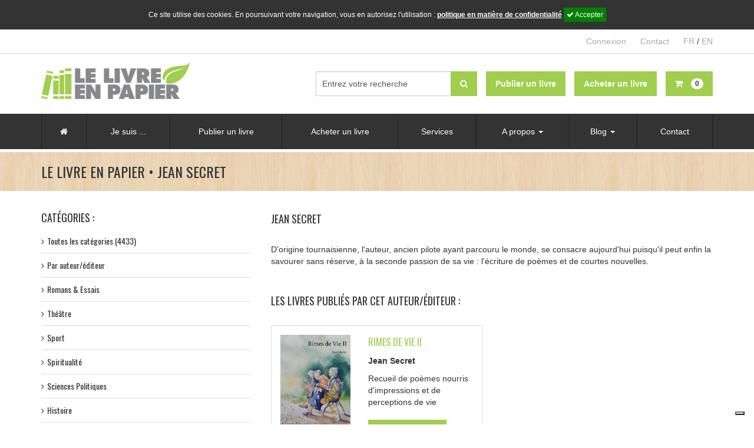

--- FILE ---
content_type: text/html; charset=UTF-8
request_url: https://www.publier-un-livre.com/fr/le-livre-en-papier-auteur/5878-jean-secret
body_size: 15569
content:
<!DOCTYPE html>
<!--[if lt IE 7 ]><html class="ie ie6" lang="fr"> <![endif]-->
<!--[if IE 7 ]><html class="ie ie7" lang="fr"> <![endif]-->
<!--[if IE 8 ]><html class="ie ie8" lang="fr"> <![endif]-->
<!--[if (gte IE 9)|!(IE)]><!-->
<html lang="fr">
<!--<![endif]-->
<head>

	<!-- Basic Page Needs
	  ================================================== -->
	<meta charset="utf-8">
	<base href="https://www.publier-un-livre.com/www/" />
	<meta property="og:image" content="https://www.publier-un-livre.com/www/gfx/no-img.jpg"/>
<meta property="og:description" content="D&#039;origine tournaisienne, l&#039;auteur, ancien pilote ayant parcouru le monde, se consacre aujourd&#039;hui puisqu&#039;il peut enfin la savourer sans r&eacute;serve, &agrave; la seconde passion de sa vie : l&#039;&eacute;criture de po&egrave;mes et de courtes nouvelles."/>

<meta property="og:url" content="http://www.publier-un-livre.com/fr/le-livre-en-papier-auteur/5878-jean-secret" />
<meta property="og:title" content="Publier un livre avec Le Livre en papier - Catalogue par auteur/éditeur : Jean Secret"/>
<meta property="og:site_name" content="Le livre en papier"/>
<meta name="keywords" content="" />

<title>Publier un livre avec Le Livre en papier - Catalogue par auteur/éditeur : Jean Secret</title>
	<meta name="description" content="Publier un livre avec Le Livre en papier, c’est gratuit, facile et écologique !">
	<meta name="author" content="Le Livre en papier">

	
	<!-- Mobile Specific Metas
	  ================================================== -->
	<meta name="viewport" content="width=device-width, initial-scale=1, maximum-scale=1">

	<!-- CSS
	  ================================================== -->
	<link href='//fonts.googleapis.com/css?family=Oswald:400,700,300' rel='stylesheet' type='text/css'>
	<link rel="stylesheet" href="conf/plugins/font-awesome-4.4.0/css/font-awesome.min.css">
	<link rel="stylesheet" href="conf/css/bootstrap.css">
	<link rel="stylesheet" href="conf/css/bootstrap-switch.css">
	<link rel="stylesheet" href="conf/css/layout.css?v=7">
	<link rel="stylesheet" href="conf/css/menu.css?v=7">

	<!--[if lt IE 9]>
	<script src="//html5shim.googlecode.com/svn/trunk/html5.js"></script>
	<![endif]-->

	<!-- JS
	  ================================================== -->
	<script src="//ajax.googleapis.com/ajax/libs/jquery/1.11.3/jquery.min.js"></script>
	<script type="text/javascript" src="conf/js/bootstrap.js"></script>
	<script type="text/javascript" src="conf/js/bootstrap-switch.js"></script>
	<script type="text/javascript" src="conf/js/javascript.js?v=2020-02-27"></script>
	<script type="text/javascript" src="//s7.addthis.com/js/250/addthis_widget.js#pubid=xa-502169790db7013c"></script>
		<script>
		(function(i,s,o,g,r,a,m){i['GoogleAnalyticsObject']=r;i[r]=i[r]||function(){
				(i[r].q=i[r].q||[]).push(arguments)},i[r].l=1*new Date();a=s.createElement(o),
			m=s.getElementsByTagName(o)[0];a.async=1;a.src=g;m.parentNode.insertBefore(a,m)
		})(window,document,'script','https://www.google-analytics.com/analytics.js','ga');

		ga('create', 'UA-22899930-5', 'auto');
		ga('send', 'pageview');
	</script>
	
	<!--Favicons
		================================================== -->
	<link rel="shortcut icon" href="gfx/favicon/favicon.ico?v=7">
	<link rel="apple-touch-icon" href="gfx/favicon/apple-touch-icon.png?v=7">
	<link rel="apple-touch-icon" sizes="72x72" href="gfx/favicon/apple-touch-icon-72x72.png?v=7">
	<link rel="apple-touch-icon" sizes="114x114" href="gfx/favicon/apple-touch-icon-114x114.png?v=7">
</head>

<body>

    <div id="cookie_disclaimer_llep">
        <div>
            Ce site utilise des cookies. En poursuivant votre navigation, vous en autorisez l'utilisation : <a style="color: #ffffff;text-decoration: underline;" href="pdf/RGPD-fr.pdf" target="_blank">politique en matière de confidentialité</a>
            <span id="cookie_stop" class="m-l-10"><i class="fa fa-check"></i> Accepter</span>
        </div>
    </div>
<span id="top-link-block" class="hidden">
    <a href="#top" class="well well-sm"  onclick="$('html,body').animate({scrollTop:0},'slow');return false;" style="font-weight:normal; font-size:12px;">
        <i class="fa fa-angle-double-up" style="margin-right:5px;"></i>Haut de page</a>
</span><!-- /top-link-block -->	<div class="modal fade " id="Modalconnexion" tabindex="-1" role="dialog" aria-labelledby="Modalconnexion" aria-hidden="true">
		<div class="modal-dialog">
			<div class="loginmodal-container">
								<div class="pull-left" style="font-weight:700; padding-top:7px;">Connexion à votre compte</div>
				<a class="pull-right" data-dismiss="modal" style="cursor:pointer"><i class="fa fa-times" style="color:#AAA; font-size:28px;"></i></a>
				<div class="clearfix" />
			</div>
			<hr class="colorgraph" />
			<form id="connect" action="https://www.publier-un-livre.com/fr/le-livre-en-papier-auteur/5878-jean-secret" method="post" enctype="multipart/form-data"  novalidate><input id="login" type="text" name="connect_login" value="" placeholder="Votre adresse e-mail *" class="input-lg" autofocus="autofocus" maxlength = "250" /><input id="password" type="password" name="connect_password" value="" placeholder="Mot de passe *" class="input-lg password"/><input id="send" type="submit" name="connect_send" value="Connexion" class="btn btn-primary login loginmodal-submit btn-lg" data-submit-progress="true" /><input id="url" type="hidden" name="connect_url" value="" class="modal-url-redirect" /><input id="token" type="text" name="connect_token" value="" style="background:transparent; border:0px; color:#202020; height:1px; margin:0px; opacity:0; padding:0px; position:absolute; width:1px; outline:0px;" class="" maxlength = "250" /></form>			<div class="login-help text-center"><a href="https://www.publier-un-livre.com/fr/mdp-oublie">Mot de passe oublié ?</a></div><!--login-help-->

			<div style="margin-top:15px;">
				<a href="https://www.publier-un-livre.com/fr/inscription" style="width:100%; color:#FFF;" class="btn btn-success pull-left">Pas encore de compte ?</a>
			</div>

		</div>
	</div>
	</div>
<div class="slide_bg toggleSideBar"></div>
<!--slide_bg-->

<div class="slide_sidebar">
  <ul class="list-unstyled">
    <li class="nav-close text-right toggleSideBar" style="padding:10px 15px;"><span class="glyphicon glyphicon-remove"></span></li>

	<li><a href="https://www.publier-un-livre.com/fr/recherche"><i class="fa fa-search" style="margin-right:5px;"></i>Rechercher</a></li>

    <li><a href="https://www.publier-un-livre.com/fr/accueil">Accueil</a></li>

    <li><span style="display:block; padding:15px 0 10px 15px; color:#999;">Je suis ...</span>
      <ul class="list-unstyled">
        <li><a href="https://www.publier-un-livre.com/fr/auteur">Un auteur</a></li>
        <li><a href="https://www.publier-un-livre.com/fr/editeur">Un éditeur</a></li>
        <li><a href="https://www.publier-un-livre.com/fr/association">Une association</a></li>
        <li><a href="https://www.publier-un-livre.com/fr/libraire">Un libraire</a></li>
      </ul>
    </li>

	  <!-- <li><span style="display:block; padding:15px 0 10px 15px; color:#999;">Publier un livre</span>
		  <ul class="list-unstyled">
			  <li><a href="">Comment ça marche ?</a></li>
			  <li><a href="https://www.publier-un-livre.com/fr/blog/fiches-pratiques">Informations techniques</a></li>
			  <li><a href="https://www.publier-un-livre.com/fr/calculer-le-cout-de-fabrication-d-un-livre">Calculer le cout de fabrication d'un livre</a></li>
			  <li><a href="https://www.publier-un-livre.com/fr/publier-step-1">Envoyer une demande de publication</a></li>
		  </ul>
	  </li> -->

	  <li><a href="https://www.publier-un-livre.com/fr/publier-step-1">Publier un livre</a></li>

	  <li><a href="https://www.publier-un-livre.com/fr/catalogue">Acheter un livre</a></li>

	  <li><a href="https://www.publier-un-livre.com/fr/services">Services</a></li>

	  <!-- <li><span style="display:block; padding:15px 0 10px 15px; color:#999;">Services</span>
		  <ul class="list-unstyled">
			  <li><a href="https://www.publier-un-livre.com/fr/services">Les services gratuits et optionnels</a></li>
			  <li><a href="">Commander des imprimés promotionnels</a></li>
		  </ul>
	  </li> -->

	  <li><span style="display:block; padding:15px 0 10px 15px; color:#999;">A propos</span>
      <ul class="list-unstyled">
        <li><a href="https://www.publier-un-livre.com/fr/qui-sommes-nous">Qui sommes-nous ?</a></li>
        <li><a href="https://www.publier-un-livre.com/fr/pourquoi-choisir-le-livre-en-papier">Pourquoi choisir le livre en papier ?</a></li>
        <li><a href="https://www.publier-un-livre.com/fr/faq">Questions fréquemment posées</a></li>
        <li><a href="https://www.publier-un-livre.com/fr/calculer-le-cout-de-fabrication-d-un-livre">Calculer le cout de fabrication d'un livre</a></li>
      </ul>
    </li>


    <li><span style="display:block; padding:15px 0 10px 15px; color:#999;">Blog</span>
      <ul class="list-unstyled">
        <li><a href="https://www.publier-un-livre.com/fr/blog/actualites">Actualités</a></li>
            <li><a href="https://www.publier-un-livre.com/fr/blog/informations-culturelles">Informations culturelles</a></li>
            <li><a href="https://www.publier-un-livre.com/fr/blog/a-la-rencontre-des-auteurs">A la rencontre des auteurs</a></li>
            <li><a href="https://www.publier-un-livre.com/fr/blog/fiches-pratiques">Fiches pratiques</a></li>
            <li><a href="https://www.publier-un-livre.com/fr/blog/revue-de-presse">Revue de presse</a></li>
      </ul>
    </li>

    <li><a href="https://www.publier-un-livre.com/fr/contact">Contact</a></li>

    <li></li>

  </ul>
</div>
<!--slide_sidebar--><script type="text/javascript">
var _iub = _iub || [];
_iub.csConfiguration = {"askConsentAtCookiePolicyUpdate":true,"floatingPreferencesButtonDisplay":"bottom-right","lang":"fr","perPurposeConsent":true,"siteId":3513774,"whitelabel":false,"cookiePolicyId":62031150, "banner":{ "acceptButtonCaptionColor":"#FFFFFF","acceptButtonColor":"#0073CE","acceptButtonDisplay":true,"backgroundColor":"#FFFFFF","closeButtonDisplay":false,"customizeButtonCaptionColor":"#4D4D4D","customizeButtonColor":"#DADADA","customizeButtonDisplay":true,"explicitWithdrawal":true,"listPurposes":true,"position":"float-top-center","rejectButtonCaptionColor":"#FFFFFF","rejectButtonColor":"#0073CE","rejectButtonDisplay":true,"showPurposesToggles":true,"showTitle":false,"textColor":"#000000" }};
</script>
<script type="text/javascript" src="https://cs.iubenda.com/autoblocking/3513774.js"></script>
<script type="text/javascript" src="//cdn.iubenda.com/cs/iubenda_cs.js" charset="UTF-8" async></script>
<script src="https://www.googleoptimize.com/optimize.js?id=OPT-PX49J6C"></script>
<div id="fb-root"></div>
<script>(function(d, s, id) {
		var js, fjs = d.getElementsByTagName(s)[0];
		if (d.getElementById(id)) return;
		js = d.createElement(s); js.id = id;
		js.src = 'https://connect.facebook.net/fr_FR/sdk.js#xfbml=1&version=v3.2&appId=138591086237374&autoLogAppEvents=1';
		fjs.parentNode.insertBefore(js, fjs);
	}(document, 'script', 'facebook-jssdk'));</script>
	<!-- Google tag (gtag.js) -->
<script async src="https://www.googletagmanager.com/gtag/js?id=G-0220J1SVXD"></script>
<script>
  window.dataLayer = window.dataLayer || [];
  function gtag(){dataLayer.push(arguments);}
  gtag('js', new Date());

  gtag('config', 'G-0220J1SVXD');
</script>

<div class="supercontainer" id="top-header">
	<div class="container">
		<div class="row text-right">
			<div class="col-xs-12">
				<ul class="list-inline">
					<li class="hidden-xs">
						<div class="fb-like" data-href="https://www.facebook.com/LeLivreEnPapier" data-layout="button_count" data-action="like" data-size="small" data-show-faces="false" data-share="false"></div>
					</li>
					<li>
													<a href="#" type="button" data-toggle="modal" data-target="#Modalconnexion">
								Connexion							</a>
											</li>
					<li class="hidden-xs">
						<a href="https://www.publier-un-livre.com/fr/contact">Contact</a>
					</li>
					<li>
												<a href="http://www.publier-un-livre.com/fr/le-livre-en-papier-auteur/5878-jean-secret" class="active">FR</a> / <a href="http://www.publier-un-livre.com/en/le-livre-en-papier-auteur/5878-jean-secret" class="">EN</a>
					</li>
				</ul>
				<!-- /.list-inline -->
			</div>
			<!-- /.col-xs-12 -->
		</div>
		<!-- /.row -->
	</div>
	<!-- /.container -->
</div>
<!-- /#top-header.supercontainer -->

<div class="supercontainer" id="header">
	<div class="container">
		<div class="row">
			<div class="col-lg-4 col-md-3 col-sm-4 header-logo"> <a href="https://www.publier-un-livre.com/fr/accueil"><img alt="Le livre en papier" src="gfx/header/logo-le-livre-en-papier.jpg"></a> </div>
			<!--col-4-->

			<div class="col-lg-8 col-md-9 col-sm-8 header-menu-alt" style="padding-top:15px;">

				<a type="button" id="nav-mobile" class="btn btn-default pull-right visible-sm-block visible-xs-block toggleSideBar" style="margin-left:15px">
					<i class="fa fa-bars" style="margin-right:5px;"></i> Menu				</a>

				<a href="https://www.publier-un-livre.com/fr/recherche" class="btn btn-default pull-right visible-xs-block" style="margin-bottom:5px;">
					<i class="fa fa-search" style="margin-right:5px;"></i> Recherche				</a>

				<a href="https://www.publier-un-livre.com/fr/recherche" class="btn btn-default pull-right visible-sm-inline" style="margin-left:15px;">
					<i class="fa fa-search"></i>
				</a>

				<a href="https://www.publier-un-livre.com/fr/panier" type="button" class="btn btn-success btn-panier pull-right visible-lg-block visible-md-block visible-sm-block visible-xs-block">
					<i class="fa fa-shopping-cart" style="margin-right:5px;"></i> <span class="visible-lg-inline visible-xs-inline"><span class="badge" style="margin-left:5px;">0</span>
				</a>

				<a href="https://www.publier-un-livre.com/fr/catalogue" type="button" class="btn btn-success pull-right visible-lg-block visible-md-block" style="margin-right:15px">
					<span class="visible-lg-inline visible-md-inline visible-xs-inline"><strong>Acheter un livre</strong></span>
				</a>

				<a href="https://www.publier-un-livre.com/fr/publier-step-1" type="button" class="btn btn-success pull-right visible-lg-block visible-md-block" style="margin-right:15px">
					<span class="visible-lg-inline visible-md-inline visible-xs-inline"><strong>Publier un livre</strong></span>
				</a>

				<form class="form-search navbar-form pull-right visible-lg-block visible-md-block" role="search" style="margin-top:0;" action="https://www.publier-un-livre.com/fr/recherche" method="get">
					<div class="form-group">
						<input name="q" type="text" class="form-control" placeholder="Entrez votre recherche" style="width:230px;">
					</div>
					<button type="submit" class="btn btn-success" style="margin-left:-5px;"><i class="fa fa-search"></i></button>
				</form>
				<div class="clearfix"></div>
			</div>
		</div>
		<!--row-->

	</div>
	<!--container-->
</div>
<!--supercontainer-->

	<!-- Facebook Pixel Code -->
	<script>
		!function(f,b,e,v,n,t,s){if(f.fbq)return;n=f.fbq=function(){n.callMethod?
			n.callMethod.apply(n,arguments):n.queue.push(arguments)};if(!f._fbq)f._fbq=n;
			n.push=n;n.loaded=!0;n.version='2.0';n.queue=[];t=b.createElement(e);t.async=!0;
			t.src=v;s=b.getElementsByTagName(e)[0];s.parentNode.insertBefore(t,s)}(window,
			document,'script','https://connect.facebook.net/en_US/fbevents.js');
		fbq('init', '1643650262612305'); // Insert your pixel ID here.
		fbq('track', 'PageView');
	</script>
	<noscript><img height="1" width="1" style="display:none"
				   src="https://www.facebook.com/tr?id=1643650262612305&ev=PageView&noscript=1"
		/></noscript>

	<!-- DO NOT MODIFY -->
	<!-- End Facebook Pixel Code -->

	<!-- Quantcast Tag -->
	<script type="text/javascript">
		var _qevents = _qevents || [];

		(function() {
			var elem = document.createElement('script');
			elem.src = (document.location.protocol == "https:" ? "https://secure" : "http://edge") + ".quantserve.com/quant.js";
			elem.async = true;
			elem.type = "text/javascript";
			var scpt = document.getElementsByTagName('script')[0];
			scpt.parentNode.insertBefore(elem, scpt);
		})();

		_qevents.push({
			qacct:"p-pcwEMtx5dpepY"
		});
	</script>

	<noscript>
		<div style="display:none;">
			<img src="//pixel.quantserve.com/pixel/p-pcwEMtx5dpepY.gif" border="0" height="1" width="1" alt="Quantcast"/>
		</div>
	</noscript>
	<!-- End Quantcast tag -->

<div class="supercontainer visible-lg-block visible-md-block" id="menu" style="border-bottom:5px solid #FFF;">
	<div class="container" id="navigation">

		<ul class="menu">

			<li class="dropdown">
				<a href="https://www.publier-un-livre.com/fr/accueil"><i class="fa fa-home"></i></a>
			</li><!--dropdown-->

			<li class="first-level lien-opening">

				Je suis ...

				<div class="first-level">

					<div class="second-level">
						<ul class="ul-second-level">
							<li><a class="lien-action lien-auteur" data-target="auteur">Un auteur</a></li>
							<li><a class="lien-action lien-editeur" data-target="editeur">Un éditeur</a></li>
							<li><a class="lien-action lien-association" data-target="association">Une association</a></li>
							<li><a class="lien-action lien-libraire" data-target="libraire">Un libraire</a></li>
						</ul><!--ul-second-level-->
					</div><!--second-level-->

					<div class="second-level second-level-action second-level-auteur">
						<ul class="ul-third-level">
							<li><a href="https://www.publier-un-livre.com/fr/auteur"><i class="fa fa-angle-right" style="margin-right:10px;"></i>Que peut m'apporter le livre en papier ?</a></li>
							<li><a href="https://www.publier-un-livre.com/fr/publier-step-1"><i class="fa fa-angle-right" style="margin-right:10px;"></i>Publier un livre</a></li>
															<li><a data-toggle="modal" data-target="#Modalconnexion"><i class="fa fa-angle-right" style="margin-right:10px;"></i>Me connecter</a></li>
													</ul><!--ul-third-level-->
					</div><!--second-level second-level-auteur-->

					<div class="second-level second-level-action second-level-editeur">
						<ul class="ul-third-level">
							<li><a href="https://www.publier-un-livre.com/fr/editeur"><i class="fa fa-angle-right" style="margin-right:10px;"></i>Que peut m'apporter le livre en papier ?</a></li>
							<li><a href="https://www.publier-un-livre.com/fr/publier-step-1"><i class="fa fa-angle-right" style="margin-right:10px;"></i>Publier un livre</a></li>
															<li><a data-toggle="modal" data-target="#Modalconnexion"><i class="fa fa-angle-right" style="margin-right:10px;"></i>Me connecter</a></li>
													</ul><!--ul-third-level-->
					</div><!--second-level second-level-editeur-->

					<div class="second-level second-level-action second-level-association">
						<ul class="ul-third-level">
							<li><a href="https://www.publier-un-livre.com/fr/association"><i class="fa fa-angle-right" style="margin-right:10px;"></i>Que peut m'apporter le livre en papier ?</a></li>
							<li><a href="https://www.publier-un-livre.com/fr/publier-step-1"><i class="fa fa-angle-right" style="margin-right:10px;"></i>Publier un livre</a></li>
															<li><a data-toggle="modal" data-target="#Modalconnexion"><i class="fa fa-angle-right" style="margin-right:10px;"></i>Me connecter</a></li>
													</ul><!--ul-third-level-->
					</div><!--second-level second-level-association-->

					<div class="second-level second-level-action second-level-libraire">
						<ul class="ul-third-level">
							<li><a href="https://www.publier-un-livre.com/fr/libraire"><i class="fa fa-angle-right" style="margin-right:10px;"></i>Devenir libraire partenaire</a></li>
							<li><a href="https://www.publier-un-livre.com/fr/catalogue"><i class="fa fa-angle-right" style="margin-right:10px;"></i>Commander un livre</a></li>
															<li><a data-toggle="modal" data-target="#Modalconnexion"><i class="fa fa-angle-right" style="margin-right:10px;"></i>Me connecter</a></li>
													</ul><!--ul-third-level-->
					</div><!--second-level second-level-libraire-->


				</div><!--first-level-->
				<div class="clearfix"></div>

			</li><!--first-level-->

            <!--
			<li class="dropdown">
				<a href="#" class="dropdown-toggle" data-toggle="dropdown" role="button" aria-haspopup="true" aria-expanded="false">Publier un livre <span class="caret"></span></a>
				<ul class="dropdown-menu">
					<li><a href="">Comment ça marche ?</a></li>
					<li><a href="https://www.publier-un-livre.com/fr/blog/fiches-pratiques">Informations techniques</a></li>
					<li><a href="https://www.publier-un-livre.com/fr/calculer-le-cout-de-fabrication-d-un-livre">Calculer le cout de fabrication d'un livre</a></li>
					<li><a href="https://www.publier-un-livre.com/fr/publier-step-1">Envoyer une demande de publication</a></li>
				</ul>
			</li>
            -->
			<li class="dropdown">
				<a href="https://www.publier-un-livre.com/fr/publier-step-1">Publier un livre</a>
			</li><!--dropdown-->

			<li class="dropdown">
				<a href="https://www.publier-un-livre.com/fr/catalogue">Acheter un livre</a>
			</li><!--dropdown-->

			<li class="dropdown">
				<a href="https://www.publier-un-livre.com/fr/services">Services</a>
			</li><!--dropdown-->

			<!-- <li class="dropdown">
				<a href="#" class="dropdown-toggle" data-toggle="dropdown" role="button" aria-haspopup="true" aria-expanded="false">Services <span class="caret"></span></a>
				<ul class="dropdown-menu">
					<li><a href="https://www.publier-un-livre.com/fr/services">Les services gratuits et optionnels</a></li>
					<li><a href="">Commander des imprimés promotionnels</a></li>
				</ul>
			</li> -->

			<li class="dropdown">
				<a href="#" class="dropdown-toggle" data-toggle="dropdown" role="button" aria-haspopup="true" aria-expanded="false">A propos <span class="caret"></span></a>
				<ul class="dropdown-menu">
					<li><a href="https://www.publier-un-livre.com/fr/qui-sommes-nous">Qui sommes-nous ?</a></li>
					<li><a href="https://www.publier-un-livre.com/fr/pourquoi-choisir-le-livre-en-papier">Pourquoi choisir le livre en papier ?</a></li>
					<li><a href="https://www.publier-un-livre.com/fr/faq">Questions fréquemment posées</a></li>
					<li><a href="https://www.publier-un-livre.com/fr/calculer-le-cout-de-fabrication-d-un-livre">Calculer le cout de fabrication d'un livre</a></li>
				</ul><!--dropdown-menu-->
			</li><!--dropdown-->

			<li class="dropdown">
				<a href="#" class="dropdown-toggle" data-toggle="dropdown" role="button" aria-haspopup="true" aria-expanded="false">Blog <span class="caret"></span></a>
				<ul class="dropdown-menu">
					<li><a href="https://www.publier-un-livre.com/fr/blog/actualites">Actualités</a></li>
					<li><a href="https://www.publier-un-livre.com/fr/blog/informations-culturelles">Informations culturelles</a></li>
					<li><a href="https://www.publier-un-livre.com/fr/blog/a-la-rencontre-des-auteurs">A la rencontre des auteurs</a></li>
					<li><a href="https://www.publier-un-livre.com/fr/blog/fiches-pratiques">Fiches pratiques</a></li>
					<li><a href="https://www.publier-un-livre.com/fr/blog/revue-de-presse">Revue de presse</a></li>
				</ul><!--dropdown-menu-->
			</li><!--dropdown-->

			<li class="dropdown">
				<a href="https://www.publier-un-livre.com/fr/contact">Contact</a>
			</li><!--dropdown-->



		</ul><!--menu-->



	</div><!--container-->
</div><!--supercontainer-->


<div class="supercontainer" id="title-top">
	<div class="container">
		<div class="row">
			<div class="col-sm-12">
				<h1>Le Livre en papier &bull; Jean Secret</h1>
			</div>
			<!--col-12-->
		</div>
		<!--row-->
	</div>
	<!--container-->
</div>
<!--supercontainer-->

<div class="supercontainer" style="background-color:#FFFFFF;">
	<div class="container main-container">
		<div class="row">
						<div class="col-md-4 col-left visible-lg-block visible-md-block">
				<div id="fb-root"></div>
<script>(function(d, s, id) {
  var js, fjs = d.getElementsByTagName(s)[0];
  if (d.getElementById(id)) return;
  js = d.createElement(s); js.id = id;
  js.src = "//connect.facebook.net/fr_FR/sdk.js#xfbml=1&version=v2.4&appId=138591086237374";
  fjs.parentNode.insertBefore(js, fjs);
}(document, 'script', 'facebook-jssdk'));</script>
<div class="big-bottom">
  <div style="font-family:'oswald', sans-serif; font-size:18px; margin-bottom:10px; text-transform:uppercase;">Catégories :</div>
  <ul class="list-unstyled list-left">
    <li ><a  href="https://www.publier-un-livre.com/fr/catalogue" style="font-weight:normal; display:block; text-decoration:none;"><i class="fa fa-angle-right visible-lg-inline-block visible-md-inline-block" style="margin-right:5px;"></i>Toutes les catégories (4433)</a></li>

<li role="separator" class="divider"></li>

<li class="hidden-sm hidden-xs">
	
	<div class="toggleDiv">
		<a class="toggleClick" style="cursor:pointer;font-weight:normal; display:block; text-decoration:none;">
			<i class="fa fa-angle-right visible-lg-inline-block visible-md-inline-block" style="margin-right:5px;"></i>Par auteur/éditeur		</a>
		<div class="hidden-xs toggleSub toggle" style="padding-left:20px; margin:10px 0 5px;">
			<a style=" font-weight:normal; text-decoration:none;" href="https://www.publier-un-livre.com/fr/catalogue-par-auteur">Tous (2359)</a><br>
			<a style=" font-weight:normal; text-decoration:none;" href="https://www.publier-un-livre.com/fr/catalogue-par-auteur/2/1">Auteur (2184)</a><br>
			<a style=" font-weight:normal; text-decoration:none;" href="https://www.publier-un-livre.com/fr/catalogue-par-auteur/3/1">Editeur (175)</a><br>
		</div>
	</div>

</li>
<li class="visible-sm" class="active">
	<a class="active" href="https://www.publier-un-livre.com/fr/catalogue-par-auteur" style="font-weight:normal; display:block; text-decoration:none;">
		<i class="fa fa-angle-right visible-lg-inline-block visible-md-inline-block" style="margin-right:5px;"></i>Par auteur/éditeur (2359)	</a>
</li>
<li role="separator" class="divider"></li>


	<li class="hidden-sm hidden-xs">
		<div class="toggleDiv">
			<a class="toggleClick" style="cursor:pointer;font-weight:normal; display:block; text-decoration:none;"><i class="fa fa-angle-right visible-lg-inline-block visible-md-inline-block" style="margin-right:5px;"></i>Romans & Essais</a>
			<div class="hidden-xs toggleSub toggle" style="padding-left:20px; margin:10px 0 5px;">
				<a style=" font-weight:normal; text-decoration:none;" href="https://www.publier-un-livre.com/fr/catalogue/romans-essais">Tous  (1740)</a><br>
													<a style="  font-weight:normal; text-decoration:none;" href="https://www.publier-un-livre.com/fr/catalogue/romans-essais/aventure">Aventure (137)</a><br>
									<a style="  font-weight:normal; text-decoration:none;" href="https://www.publier-un-livre.com/fr/catalogue/romans-essais/biographie">Biographie (79)</a><br>
									<a style="  font-weight:normal; text-decoration:none;" href="https://www.publier-un-livre.com/fr/catalogue/romans-essais/contemporain">Contemporain (146)</a><br>
									<a style="  font-weight:normal; text-decoration:none;" href="https://www.publier-un-livre.com/fr/catalogue/romans-essais/erotisme">Erotisme (15)</a><br>
									<a style="  font-weight:normal; text-decoration:none;" href="https://www.publier-un-livre.com/fr/catalogue/romans-essais/essai-historique">Essai historique (25)</a><br>
									<a style="  font-weight:normal; text-decoration:none;" href="https://www.publier-un-livre.com/fr/catalogue/romans-essais/essais">Essais (149)</a><br>
									<a style="  font-weight:normal; text-decoration:none;" href="https://www.publier-un-livre.com/fr/catalogue/romans-essais/faits-reels">Faits réels (78)</a><br>
									<a style="  font-weight:normal; text-decoration:none;" href="https://www.publier-un-livre.com/fr/catalogue/romans-essais/fantastique">Fantastique (145)</a><br>
									<a style="  font-weight:normal; text-decoration:none;" href="https://www.publier-un-livre.com/fr/catalogue/romans-essais/nouvelles">Nouvelles (231)</a><br>
									<a style="  font-weight:normal; text-decoration:none;" href="https://www.publier-un-livre.com/fr/catalogue/romans-essais/romance">Romance (113)</a><br>
									<a style="  font-weight:normal; text-decoration:none;" href="https://www.publier-un-livre.com/fr/catalogue/romans-essais/romans-historiques">Romans historiques (39)</a><br>
									<a style="  font-weight:normal; text-decoration:none;" href="https://www.publier-un-livre.com/fr/catalogue/romans-essais/romans-policiers">Romans policiers (169)</a><br>
									<a style="  font-weight:normal; text-decoration:none;" href="https://www.publier-un-livre.com/fr/catalogue/romans-essais/science-fiction">Science-fiction (74)</a><br>
									<a style="  font-weight:normal; text-decoration:none;" href="https://www.publier-un-livre.com/fr/catalogue/romans-essais/space-opera">Space opera (2)</a><br>
									<a style="  font-weight:normal; text-decoration:none;" href="https://www.publier-un-livre.com/fr/catalogue/romans-essais/thriller">Thriller (93)</a><br>
									<a style="  font-weight:normal; text-decoration:none;" href="https://www.publier-un-livre.com/fr/catalogue/romans-essais/young-adult">Young adult (28)</a><br>
											</div>
		</div>
	</li>

	<li class="visible-sm visible-xs">
		<a href="https://www.publier-un-livre.com/fr/catalogue/romans-essais" style="cursor:pointer;font-weight:normal; display:block; text-decoration:none;">
			<i class="fa fa-angle-right visible-lg-inline-block visible-md-inline-block" style="margin-right:5px;"></i>Romans & Essais  (1740)		</a>
	</li>

	<li role="separator" class="divider"></li>


	<li class="hidden-sm hidden-xs">
		<div class="toggleDiv">
			<a class="toggleClick" style="cursor:pointer;font-weight:normal; display:block; text-decoration:none;"><i class="fa fa-angle-right visible-lg-inline-block visible-md-inline-block" style="margin-right:5px;"></i>Théâtre</a>
			<div class="hidden-xs toggleSub toggle" style="padding-left:20px; margin:10px 0 5px;">
				<a style=" font-weight:normal; text-decoration:none;" href="https://www.publier-un-livre.com/fr/catalogue/theatre">Tous  (28)</a><br>
							</div>
		</div>
	</li>

	<li class="visible-sm visible-xs">
		<a href="https://www.publier-un-livre.com/fr/catalogue/theatre" style="cursor:pointer;font-weight:normal; display:block; text-decoration:none;">
			<i class="fa fa-angle-right visible-lg-inline-block visible-md-inline-block" style="margin-right:5px;"></i>Théâtre  (28)		</a>
	</li>

	<li role="separator" class="divider"></li>


	<li class="hidden-sm hidden-xs">
		<div class="toggleDiv">
			<a class="toggleClick" style="cursor:pointer;font-weight:normal; display:block; text-decoration:none;"><i class="fa fa-angle-right visible-lg-inline-block visible-md-inline-block" style="margin-right:5px;"></i>Sport</a>
			<div class="hidden-xs toggleSub toggle" style="padding-left:20px; margin:10px 0 5px;">
				<a style=" font-weight:normal; text-decoration:none;" href="https://www.publier-un-livre.com/fr/catalogue/sport">Tous  (52)</a><br>
													<a style="  font-weight:normal; text-decoration:none;" href="https://www.publier-un-livre.com/fr/catalogue/sport/art-martial">Art martial (1)</a><br>
									<a style="  font-weight:normal; text-decoration:none;" href="https://www.publier-un-livre.com/fr/catalogue/sport/course-automobile">Course automobile (3)</a><br>
									<a style="  font-weight:normal; text-decoration:none;" href="https://www.publier-un-livre.com/fr/catalogue/sport/cyclisme">Cyclisme (5)</a><br>
									<a style="  font-weight:normal; text-decoration:none;" href="https://www.publier-un-livre.com/fr/catalogue/sport/football">Football (23)</a><br>
									<a style="  font-weight:normal; text-decoration:none;" href="https://www.publier-un-livre.com/fr/catalogue/sport/golf">Golf (1)</a><br>
											</div>
		</div>
	</li>

	<li class="visible-sm visible-xs">
		<a href="https://www.publier-un-livre.com/fr/catalogue/sport" style="cursor:pointer;font-weight:normal; display:block; text-decoration:none;">
			<i class="fa fa-angle-right visible-lg-inline-block visible-md-inline-block" style="margin-right:5px;"></i>Sport  (52)		</a>
	</li>

	<li role="separator" class="divider"></li>


	<li class="hidden-sm hidden-xs">
		<div class="toggleDiv">
			<a class="toggleClick" style="cursor:pointer;font-weight:normal; display:block; text-decoration:none;"><i class="fa fa-angle-right visible-lg-inline-block visible-md-inline-block" style="margin-right:5px;"></i>Spiritualité</a>
			<div class="hidden-xs toggleSub toggle" style="padding-left:20px; margin:10px 0 5px;">
				<a style=" font-weight:normal; text-decoration:none;" href="https://www.publier-un-livre.com/fr/catalogue/spiritualite">Tous  (174)</a><br>
													<a style="  font-weight:normal; text-decoration:none;" href="https://www.publier-un-livre.com/fr/catalogue/spiritualite/christianisme">Christianisme (81)</a><br>
									<a style="  font-weight:normal; text-decoration:none;" href="https://www.publier-un-livre.com/fr/catalogue/spiritualite/esoterisme">Esotérisme (52)</a><br>
									<a style="  font-weight:normal; text-decoration:none;" href="https://www.publier-un-livre.com/fr/catalogue/spiritualite/islam">Islam (4)</a><br>
									<a style="  font-weight:normal; text-decoration:none;" href="https://www.publier-un-livre.com/fr/catalogue/spiritualite/judaisme">Judaïsme (2)</a><br>
									<a style="  font-weight:normal; text-decoration:none;" href="https://www.publier-un-livre.com/fr/catalogue/spiritualite/occultisme">Occultisme (7)</a><br>
											</div>
		</div>
	</li>

	<li class="visible-sm visible-xs">
		<a href="https://www.publier-un-livre.com/fr/catalogue/spiritualite" style="cursor:pointer;font-weight:normal; display:block; text-decoration:none;">
			<i class="fa fa-angle-right visible-lg-inline-block visible-md-inline-block" style="margin-right:5px;"></i>Spiritualité  (174)		</a>
	</li>

	<li role="separator" class="divider"></li>


	<li class="hidden-sm hidden-xs">
		<div class="toggleDiv">
			<a class="toggleClick" style="cursor:pointer;font-weight:normal; display:block; text-decoration:none;"><i class="fa fa-angle-right visible-lg-inline-block visible-md-inline-block" style="margin-right:5px;"></i>Sciences Politiques</a>
			<div class="hidden-xs toggleSub toggle" style="padding-left:20px; margin:10px 0 5px;">
				<a style=" font-weight:normal; text-decoration:none;" href="https://www.publier-un-livre.com/fr/catalogue/sciences-politiques">Tous  (77)</a><br>
													<a style="  font-weight:normal; text-decoration:none;" href="https://www.publier-un-livre.com/fr/catalogue/sciences-politiques/analyse-des-comportements-politiques">Analyse des comportements politiques (3)</a><br>
									<a style="  font-weight:normal; text-decoration:none;" href="https://www.publier-un-livre.com/fr/catalogue/sciences-politiques/construction-europeenne">Construction européenne (4)</a><br>
									<a style="  font-weight:normal; text-decoration:none;" href="https://www.publier-un-livre.com/fr/catalogue/sciences-politiques/democratie-deliberative-participative">Démocratie délibérative, participative (2)</a><br>
									<a style="  font-weight:normal; text-decoration:none;" href="https://www.publier-un-livre.com/fr/catalogue/sciences-politiques/Elections-mobilisation-electorale-campagnes">Élections, mobilisation électorale, campagnes (1)</a><br>
									<a style="  font-weight:normal; text-decoration:none;" href="https://www.publier-un-livre.com/fr/catalogue/sciences-politiques/histoire-des-idees-politiques">Histoire des idées politiques (1)</a><br>
									<a style="  font-weight:normal; text-decoration:none;" href="https://www.publier-un-livre.com/fr/catalogue/sciences-politiques/le-pouvoir-economique">Le pouvoir économique (5)</a><br>
									<a style="  font-weight:normal; text-decoration:none;" href="https://www.publier-un-livre.com/fr/catalogue/sciences-politiques/le-pouvoir-judiciaire">Le pouvoir judiciaire (11)</a><br>
									<a style="  font-weight:normal; text-decoration:none;" href="https://www.publier-un-livre.com/fr/catalogue/sciences-politiques/le-pouvoir-religieux-et-l-Etat">Le pouvoir religieux et l'État (1)</a><br>
									<a style="  font-weight:normal; text-decoration:none;" href="https://www.publier-un-livre.com/fr/catalogue/sciences-politiques/organisation-de-l-Etat-et-action-publique">Organisation de l'État et action publique (5)</a><br>
									<a style="  font-weight:normal; text-decoration:none;" href="https://www.publier-un-livre.com/fr/catalogue/sciences-politiques/philosophie-politique-controverses-contemporaines">Philosophie politique controverses contemporaines (6)</a><br>
									<a style="  font-weight:normal; text-decoration:none;" href="https://www.publier-un-livre.com/fr/catalogue/sciences-politiques/politique-et-pouvoir">Politique et pouvoir (12)</a><br>
									<a style="  font-weight:normal; text-decoration:none;" href="https://www.publier-un-livre.com/fr/catalogue/sciences-politiques/relations-internationales">Relations internationales (4)</a><br>
									<a style="  font-weight:normal; text-decoration:none;" href="https://www.publier-un-livre.com/fr/catalogue/sciences-politiques/socialisation-politique">Socialisation politique (16)</a><br>
											</div>
		</div>
	</li>

	<li class="visible-sm visible-xs">
		<a href="https://www.publier-un-livre.com/fr/catalogue/sciences-politiques" style="cursor:pointer;font-weight:normal; display:block; text-decoration:none;">
			<i class="fa fa-angle-right visible-lg-inline-block visible-md-inline-block" style="margin-right:5px;"></i>Sciences Politiques  (77)		</a>
	</li>

	<li role="separator" class="divider"></li>


	<li class="hidden-sm hidden-xs">
		<div class="toggleDiv">
			<a class="toggleClick" style="cursor:pointer;font-weight:normal; display:block; text-decoration:none;"><i class="fa fa-angle-right visible-lg-inline-block visible-md-inline-block" style="margin-right:5px;"></i>Histoire</a>
			<div class="hidden-xs toggleSub toggle" style="padding-left:20px; margin:10px 0 5px;">
				<a style=" font-weight:normal; text-decoration:none;" href="https://www.publier-un-livre.com/fr/catalogue/histoire">Tous  (210)</a><br>
							</div>
		</div>
	</li>

	<li class="visible-sm visible-xs">
		<a href="https://www.publier-un-livre.com/fr/catalogue/histoire" style="cursor:pointer;font-weight:normal; display:block; text-decoration:none;">
			<i class="fa fa-angle-right visible-lg-inline-block visible-md-inline-block" style="margin-right:5px;"></i>Histoire  (210)		</a>
	</li>

	<li role="separator" class="divider"></li>


	<li class="hidden-sm hidden-xs">
		<div class="toggleDiv">
			<a class="toggleClick" style="cursor:pointer;font-weight:normal; display:block; text-decoration:none;"><i class="fa fa-angle-right visible-lg-inline-block visible-md-inline-block" style="margin-right:5px;"></i>Ouvrages scientifiques</a>
			<div class="hidden-xs toggleSub toggle" style="padding-left:20px; margin:10px 0 5px;">
				<a style=" font-weight:normal; text-decoration:none;" href="https://www.publier-un-livre.com/fr/catalogue/ouvrages-scientifiques">Tous  (55)</a><br>
													<a style="  font-weight:normal; text-decoration:none;" href="https://www.publier-un-livre.com/fr/catalogue/ouvrages-scientifiques/astrophysique">Astrophysique (5)</a><br>
									<a style="  font-weight:normal; text-decoration:none;" href="https://www.publier-un-livre.com/fr/catalogue/ouvrages-scientifiques/biologie">Biologie (10)</a><br>
									<a style="  font-weight:normal; text-decoration:none;" href="https://www.publier-un-livre.com/fr/catalogue/ouvrages-scientifiques/chimie">Chimie (1)</a><br>
									<a style="  font-weight:normal; text-decoration:none;" href="https://www.publier-un-livre.com/fr/catalogue/ouvrages-scientifiques/medecine">Médecine (25)</a><br>
									<a style="  font-weight:normal; text-decoration:none;" href="https://www.publier-un-livre.com/fr/catalogue/ouvrages-scientifiques/paleontologie">Paléontologie (2)</a><br>
									<a style="  font-weight:normal; text-decoration:none;" href="https://www.publier-un-livre.com/fr/catalogue/ouvrages-scientifiques/physique">Physique (1)</a><br>
											</div>
		</div>
	</li>

	<li class="visible-sm visible-xs">
		<a href="https://www.publier-un-livre.com/fr/catalogue/ouvrages-scientifiques" style="cursor:pointer;font-weight:normal; display:block; text-decoration:none;">
			<i class="fa fa-angle-right visible-lg-inline-block visible-md-inline-block" style="margin-right:5px;"></i>Ouvrages scientifiques  (55)		</a>
	</li>

	<li role="separator" class="divider"></li>


	<li class="hidden-sm hidden-xs">
		<div class="toggleDiv">
			<a class="toggleClick" style="cursor:pointer;font-weight:normal; display:block; text-decoration:none;"><i class="fa fa-angle-right visible-lg-inline-block visible-md-inline-block" style="margin-right:5px;"></i>Sciences humaines</a>
			<div class="hidden-xs toggleSub toggle" style="padding-left:20px; margin:10px 0 5px;">
				<a style=" font-weight:normal; text-decoration:none;" href="https://www.publier-un-livre.com/fr/catalogue/sciences-humaines">Tous  (88)</a><br>
													<a style="  font-weight:normal; text-decoration:none;" href="https://www.publier-un-livre.com/fr/catalogue/sciences-humaines/psychologie">Psychologie (22)</a><br>
											</div>
		</div>
	</li>

	<li class="visible-sm visible-xs">
		<a href="https://www.publier-un-livre.com/fr/catalogue/sciences-humaines" style="cursor:pointer;font-weight:normal; display:block; text-decoration:none;">
			<i class="fa fa-angle-right visible-lg-inline-block visible-md-inline-block" style="margin-right:5px;"></i>Sciences humaines  (88)		</a>
	</li>

	<li role="separator" class="divider"></li>


	<li class="hidden-sm hidden-xs">
		<div class="toggleDiv">
			<a class="toggleClick" style="cursor:pointer;font-weight:normal; display:block; text-decoration:none;"><i class="fa fa-angle-right visible-lg-inline-block visible-md-inline-block" style="margin-right:5px;"></i>Développement personnel</a>
			<div class="hidden-xs toggleSub toggle" style="padding-left:20px; margin:10px 0 5px;">
				<a style=" font-weight:normal; text-decoration:none;" href="https://www.publier-un-livre.com/fr/catalogue/developpement-personnel">Tous  (202)</a><br>
													<a style="  font-weight:normal; text-decoration:none;" href="https://www.publier-un-livre.com/fr/catalogue/developpement-personnel/nature">Nature (17)</a><br>
											</div>
		</div>
	</li>

	<li class="visible-sm visible-xs">
		<a href="https://www.publier-un-livre.com/fr/catalogue/developpement-personnel" style="cursor:pointer;font-weight:normal; display:block; text-decoration:none;">
			<i class="fa fa-angle-right visible-lg-inline-block visible-md-inline-block" style="margin-right:5px;"></i>Développement personnel  (202)		</a>
	</li>

	<li role="separator" class="divider"></li>


	<li class="hidden-sm hidden-xs">
		<div class="toggleDiv">
			<a class="toggleClick" style="cursor:pointer;font-weight:normal; display:block; text-decoration:none;"><i class="fa fa-angle-right visible-lg-inline-block visible-md-inline-block" style="margin-right:5px;"></i>Développement professionnel</a>
			<div class="hidden-xs toggleSub toggle" style="padding-left:20px; margin:10px 0 5px;">
				<a style=" font-weight:normal; text-decoration:none;" href="https://www.publier-un-livre.com/fr/catalogue/developpement-professionnel">Tous  (53)</a><br>
							</div>
		</div>
	</li>

	<li class="visible-sm visible-xs">
		<a href="https://www.publier-un-livre.com/fr/catalogue/developpement-professionnel" style="cursor:pointer;font-weight:normal; display:block; text-decoration:none;">
			<i class="fa fa-angle-right visible-lg-inline-block visible-md-inline-block" style="margin-right:5px;"></i>Développement professionnel  (53)		</a>
	</li>

	<li role="separator" class="divider"></li>


	<li class="hidden-sm hidden-xs">
		<div class="toggleDiv">
			<a class="toggleClick" style="cursor:pointer;font-weight:normal; display:block; text-decoration:none;"><i class="fa fa-angle-right visible-lg-inline-block visible-md-inline-block" style="margin-right:5px;"></i>Management, gestion et économie d'entreprise</a>
			<div class="hidden-xs toggleSub toggle" style="padding-left:20px; margin:10px 0 5px;">
				<a style=" font-weight:normal; text-decoration:none;" href="https://www.publier-un-livre.com/fr/catalogue/management-gestion-et-economie-d-entreprise">Tous  (27)</a><br>
													<a style="  font-weight:normal; text-decoration:none;" href="https://www.publier-un-livre.com/fr/catalogue/management-gestion-et-economie-d-entreprise/communication">Communication (1)</a><br>
									<a style="  font-weight:normal; text-decoration:none;" href="https://www.publier-un-livre.com/fr/catalogue/management-gestion-et-economie-d-entreprise/creation-d-entreprise">Création d'entreprise (1)</a><br>
									<a style="  font-weight:normal; text-decoration:none;" href="https://www.publier-un-livre.com/fr/catalogue/management-gestion-et-economie-d-entreprise/developpement-durable-ecologie">Développement durable, écologie (2)</a><br>
									<a style="  font-weight:normal; text-decoration:none;" href="https://www.publier-un-livre.com/fr/catalogue/management-gestion-et-economie-d-entreprise/finance">Finance (1)</a><br>
									<a style="  font-weight:normal; text-decoration:none;" href="https://www.publier-un-livre.com/fr/catalogue/management-gestion-et-economie-d-entreprise/gestion-industrielle">Gestion industrielle (3)</a><br>
									<a style="  font-weight:normal; text-decoration:none;" href="https://www.publier-un-livre.com/fr/catalogue/management-gestion-et-economie-d-entreprise/management">Management (11)</a><br>
									<a style="  font-weight:normal; text-decoration:none;" href="https://www.publier-un-livre.com/fr/catalogue/management-gestion-et-economie-d-entreprise/methodologie-et-gestion-de-projets">Méthodologie et gestion de projets (2)</a><br>
									<a style="  font-weight:normal; text-decoration:none;" href="https://www.publier-un-livre.com/fr/catalogue/management-gestion-et-economie-d-entreprise/ressources-humaines">Ressources humaines (3)</a><br>
									<a style="  font-weight:normal; text-decoration:none;" href="https://www.publier-un-livre.com/fr/catalogue/management-gestion-et-economie-d-entreprise/strategie">Stratégie (2)</a><br>
											</div>
		</div>
	</li>

	<li class="visible-sm visible-xs">
		<a href="https://www.publier-un-livre.com/fr/catalogue/management-gestion-et-economie-d-entreprise" style="cursor:pointer;font-weight:normal; display:block; text-decoration:none;">
			<i class="fa fa-angle-right visible-lg-inline-block visible-md-inline-block" style="margin-right:5px;"></i>Management, gestion et économie d'entreprise  (27)		</a>
	</li>

	<li role="separator" class="divider"></li>


	<li class="hidden-sm hidden-xs">
		<div class="toggleDiv">
			<a class="toggleClick" style="cursor:pointer;font-weight:normal; display:block; text-decoration:none;"><i class="fa fa-angle-right visible-lg-inline-block visible-md-inline-block" style="margin-right:5px;"></i>Biographies, Mémoires</a>
			<div class="hidden-xs toggleSub toggle" style="padding-left:20px; margin:10px 0 5px;">
				<a style=" font-weight:normal; text-decoration:none;" href="https://www.publier-un-livre.com/fr/catalogue/biographies-memoires">Tous  (307)</a><br>
													<a style="  font-weight:normal; text-decoration:none;" href="https://www.publier-un-livre.com/fr/catalogue/biographies-memoires/autobiographies">Autobiographies (78)</a><br>
									<a style="  font-weight:normal; text-decoration:none;" href="https://www.publier-un-livre.com/fr/catalogue/biographies-memoires/biographies">Biographies (34)</a><br>
									<a style="  font-weight:normal; text-decoration:none;" href="https://www.publier-un-livre.com/fr/catalogue/biographies-memoires/journal-intime">Journal intime (17)</a><br>
									<a style="  font-weight:normal; text-decoration:none;" href="https://www.publier-un-livre.com/fr/catalogue/biographies-memoires/memoires">Mémoires (41)</a><br>
									<a style="  font-weight:normal; text-decoration:none;" href="https://www.publier-un-livre.com/fr/catalogue/biographies-memoires/temoignages">Témoignages (110)</a><br>
											</div>
		</div>
	</li>

	<li class="visible-sm visible-xs">
		<a href="https://www.publier-un-livre.com/fr/catalogue/biographies-memoires" style="cursor:pointer;font-weight:normal; display:block; text-decoration:none;">
			<i class="fa fa-angle-right visible-lg-inline-block visible-md-inline-block" style="margin-right:5px;"></i>Biographies, Mémoires  (307)		</a>
	</li>

	<li role="separator" class="divider"></li>


	<li class="hidden-sm hidden-xs">
		<div class="toggleDiv">
			<a class="toggleClick" style="cursor:pointer;font-weight:normal; display:block; text-decoration:none;"><i class="fa fa-angle-right visible-lg-inline-block visible-md-inline-block" style="margin-right:5px;"></i>Scolaire</a>
			<div class="hidden-xs toggleSub toggle" style="padding-left:20px; margin:10px 0 5px;">
				<a style=" font-weight:normal; text-decoration:none;" href="https://www.publier-un-livre.com/fr/catalogue/scolaire">Tous  (17)</a><br>
													<a style="  font-weight:normal; text-decoration:none;" href="https://www.publier-un-livre.com/fr/catalogue/scolaire/manuels-scolaires-secondaire-general">Manuels scolaires Secondaire Général (6)</a><br>
											</div>
		</div>
	</li>

	<li class="visible-sm visible-xs">
		<a href="https://www.publier-un-livre.com/fr/catalogue/scolaire" style="cursor:pointer;font-weight:normal; display:block; text-decoration:none;">
			<i class="fa fa-angle-right visible-lg-inline-block visible-md-inline-block" style="margin-right:5px;"></i>Scolaire  (17)		</a>
	</li>

	<li role="separator" class="divider"></li>


	<li class="hidden-sm hidden-xs">
		<div class="toggleDiv">
			<a class="toggleClick" style="cursor:pointer;font-weight:normal; display:block; text-decoration:none;"><i class="fa fa-angle-right visible-lg-inline-block visible-md-inline-block" style="margin-right:5px;"></i>Parascolaire</a>
			<div class="hidden-xs toggleSub toggle" style="padding-left:20px; margin:10px 0 5px;">
				<a style=" font-weight:normal; text-decoration:none;" href="https://www.publier-un-livre.com/fr/catalogue/parascolaire">Tous  (3)</a><br>
													<a style="  font-weight:normal; text-decoration:none;" href="https://www.publier-un-livre.com/fr/catalogue/parascolaire/pedagogie-et-formation-des-enseignants">Pédagogie et formation des enseignants (1)</a><br>
											</div>
		</div>
	</li>

	<li class="visible-sm visible-xs">
		<a href="https://www.publier-un-livre.com/fr/catalogue/parascolaire" style="cursor:pointer;font-weight:normal; display:block; text-decoration:none;">
			<i class="fa fa-angle-right visible-lg-inline-block visible-md-inline-block" style="margin-right:5px;"></i>Parascolaire  (3)		</a>
	</li>

	<li role="separator" class="divider"></li>


	<li class="hidden-sm hidden-xs">
		<div class="toggleDiv">
			<a class="toggleClick" style="cursor:pointer;font-weight:normal; display:block; text-decoration:none;"><i class="fa fa-angle-right visible-lg-inline-block visible-md-inline-block" style="margin-right:5px;"></i>Littérature générale</a>
			<div class="hidden-xs toggleSub toggle" style="padding-left:20px; margin:10px 0 5px;">
				<a style=" font-weight:normal; text-decoration:none;" href="https://www.publier-un-livre.com/fr/catalogue/litterature-generale">Tous  (140)</a><br>
													<a style="  font-weight:normal; text-decoration:none;" href="https://www.publier-un-livre.com/fr/catalogue/litterature-generale/actualites-reportages">Actualités, Reportages (4)</a><br>
									<a style="  font-weight:normal; text-decoration:none;" href="https://www.publier-un-livre.com/fr/catalogue/litterature-generale/theatre">Théâtre (91)</a><br>
											</div>
		</div>
	</li>

	<li class="visible-sm visible-xs">
		<a href="https://www.publier-un-livre.com/fr/catalogue/litterature-generale" style="cursor:pointer;font-weight:normal; display:block; text-decoration:none;">
			<i class="fa fa-angle-right visible-lg-inline-block visible-md-inline-block" style="margin-right:5px;"></i>Littérature générale  (140)		</a>
	</li>

	<li role="separator" class="divider"></li>


	<li class="hidden-sm hidden-xs">
		<div class="toggleDiv">
			<a class="toggleClick" style="cursor:pointer;font-weight:normal; display:block; text-decoration:none;"><i class="fa fa-angle-right visible-lg-inline-block visible-md-inline-block" style="margin-right:5px;"></i>Dessins & Bandes dessinées</a>
			<div class="hidden-xs toggleSub toggle" style="padding-left:20px; margin:10px 0 5px;">
				<a style=" font-weight:normal; text-decoration:none;" href="https://www.publier-un-livre.com/fr/catalogue/dessins-bandes-dessinees">Tous  (46)</a><br>
													<a style="  font-weight:normal; text-decoration:none;" href="https://www.publier-un-livre.com/fr/catalogue/dessins-bandes-dessinees/humour">Humour (22)</a><br>
											</div>
		</div>
	</li>

	<li class="visible-sm visible-xs">
		<a href="https://www.publier-un-livre.com/fr/catalogue/dessins-bandes-dessinees" style="cursor:pointer;font-weight:normal; display:block; text-decoration:none;">
			<i class="fa fa-angle-right visible-lg-inline-block visible-md-inline-block" style="margin-right:5px;"></i>Dessins & Bandes dessinées  (46)		</a>
	</li>

	<li role="separator" class="divider"></li>


	<li class="hidden-sm hidden-xs">
		<div class="toggleDiv">
			<a class="toggleClick" style="cursor:pointer;font-weight:normal; display:block; text-decoration:none;"><i class="fa fa-angle-right visible-lg-inline-block visible-md-inline-block" style="margin-right:5px;"></i>Art</a>
			<div class="hidden-xs toggleSub toggle" style="padding-left:20px; margin:10px 0 5px;">
				<a style=" font-weight:normal; text-decoration:none;" href="https://www.publier-un-livre.com/fr/catalogue/art">Tous  (123)</a><br>
													<a style="  font-weight:normal; text-decoration:none;" href="https://www.publier-un-livre.com/fr/catalogue/art/catalogues-dexposition">Catalogues d'exposition (9)</a><br>
									<a style="  font-weight:normal; text-decoration:none;" href="https://www.publier-un-livre.com/fr/catalogue/art/livres-dartiste">Livres d'artiste (79)</a><br>
									<a style="  font-weight:normal; text-decoration:none;" href="https://www.publier-un-livre.com/fr/catalogue/art/musique">Musique (26)</a><br>
											</div>
		</div>
	</li>

	<li class="visible-sm visible-xs">
		<a href="https://www.publier-un-livre.com/fr/catalogue/art" style="cursor:pointer;font-weight:normal; display:block; text-decoration:none;">
			<i class="fa fa-angle-right visible-lg-inline-block visible-md-inline-block" style="margin-right:5px;"></i>Art  (123)		</a>
	</li>

	<li role="separator" class="divider"></li>


	<li class="hidden-sm hidden-xs">
		<div class="toggleDiv">
			<a class="toggleClick" style="cursor:pointer;font-weight:normal; display:block; text-decoration:none;"><i class="fa fa-angle-right visible-lg-inline-block visible-md-inline-block" style="margin-right:5px;"></i>Humour</a>
			<div class="hidden-xs toggleSub toggle" style="padding-left:20px; margin:10px 0 5px;">
				<a style=" font-weight:normal; text-decoration:none;" href="https://www.publier-un-livre.com/fr/catalogue/humour">Tous  (69)</a><br>
							</div>
		</div>
	</li>

	<li class="visible-sm visible-xs">
		<a href="https://www.publier-un-livre.com/fr/catalogue/humour" style="cursor:pointer;font-weight:normal; display:block; text-decoration:none;">
			<i class="fa fa-angle-right visible-lg-inline-block visible-md-inline-block" style="margin-right:5px;"></i>Humour  (69)		</a>
	</li>

	<li role="separator" class="divider"></li>


	<li class="hidden-sm hidden-xs">
		<div class="toggleDiv">
			<a class="toggleClick" style="cursor:pointer;font-weight:normal; display:block; text-decoration:none;"><i class="fa fa-angle-right visible-lg-inline-block visible-md-inline-block" style="margin-right:5px;"></i>Jeunesse</a>
			<div class="hidden-xs toggleSub toggle" style="padding-left:20px; margin:10px 0 5px;">
				<a style=" font-weight:normal; text-decoration:none;" href="https://www.publier-un-livre.com/fr/catalogue/jeunesse">Tous  (368)</a><br>
													<a style="  font-weight:normal; text-decoration:none;" href="https://www.publier-un-livre.com/fr/catalogue/jeunesse/documentaire-encyclopedie">Documentaire / Encyclopédie (4)</a><br>
									<a style="  font-weight:normal; text-decoration:none;" href="https://www.publier-un-livre.com/fr/catalogue/jeunesse/fiction-adolescents">Fiction adolescents (38)</a><br>
									<a style="  font-weight:normal; text-decoration:none;" href="https://www.publier-un-livre.com/fr/catalogue/jeunesse/fiction-jeunesse">Fiction Jeunesse (77)</a><br>
									<a style="  font-weight:normal; text-decoration:none;" href="https://www.publier-un-livre.com/fr/catalogue/jeunesse/livres-d-activites">Livres d'activités (6)</a><br>
									<a style="  font-weight:normal; text-decoration:none;" href="https://www.publier-un-livre.com/fr/catalogue/jeunesse/livres-illustres-de-3-ans">Livres illustrés (+ de 3 ans) (72)</a><br>
											</div>
		</div>
	</li>

	<li class="visible-sm visible-xs">
		<a href="https://www.publier-un-livre.com/fr/catalogue/jeunesse" style="cursor:pointer;font-weight:normal; display:block; text-decoration:none;">
			<i class="fa fa-angle-right visible-lg-inline-block visible-md-inline-block" style="margin-right:5px;"></i>Jeunesse  (368)		</a>
	</li>

	<li role="separator" class="divider"></li>


	<li class="hidden-sm hidden-xs">
		<div class="toggleDiv">
			<a class="toggleClick" style="cursor:pointer;font-weight:normal; display:block; text-decoration:none;"><i class="fa fa-angle-right visible-lg-inline-block visible-md-inline-block" style="margin-right:5px;"></i>Design</a>
			<div class="hidden-xs toggleSub toggle" style="padding-left:20px; margin:10px 0 5px;">
				<a style=" font-weight:normal; text-decoration:none;" href="https://www.publier-un-livre.com/fr/catalogue/design">Tous  (8)</a><br>
													<a style="  font-weight:normal; text-decoration:none;" href="https://www.publier-un-livre.com/fr/catalogue/design/decoration">Décoration (4)</a><br>
											</div>
		</div>
	</li>

	<li class="visible-sm visible-xs">
		<a href="https://www.publier-un-livre.com/fr/catalogue/design" style="cursor:pointer;font-weight:normal; display:block; text-decoration:none;">
			<i class="fa fa-angle-right visible-lg-inline-block visible-md-inline-block" style="margin-right:5px;"></i>Design  (8)		</a>
	</li>

	<li role="separator" class="divider"></li>


	<li class="hidden-sm hidden-xs">
		<div class="toggleDiv">
			<a class="toggleClick" style="cursor:pointer;font-weight:normal; display:block; text-decoration:none;"><i class="fa fa-angle-right visible-lg-inline-block visible-md-inline-block" style="margin-right:5px;"></i>Poésie</a>
			<div class="hidden-xs toggleSub toggle" style="padding-left:20px; margin:10px 0 5px;">
				<a style=" font-weight:normal; text-decoration:none;" href="https://www.publier-un-livre.com/fr/catalogue/poesie">Tous  (408)</a><br>
							</div>
		</div>
	</li>

	<li class="visible-sm visible-xs">
		<a href="https://www.publier-un-livre.com/fr/catalogue/poesie" style="cursor:pointer;font-weight:normal; display:block; text-decoration:none;">
			<i class="fa fa-angle-right visible-lg-inline-block visible-md-inline-block" style="margin-right:5px;"></i>Poésie  (408)		</a>
	</li>

	<li role="separator" class="divider"></li>


	<li class="hidden-sm hidden-xs">
		<div class="toggleDiv">
			<a class="toggleClick" style="cursor:pointer;font-weight:normal; display:block; text-decoration:none;"><i class="fa fa-angle-right visible-lg-inline-block visible-md-inline-block" style="margin-right:5px;"></i>Carnets de voyage</a>
			<div class="hidden-xs toggleSub toggle" style="padding-left:20px; margin:10px 0 5px;">
				<a style=" font-weight:normal; text-decoration:none;" href="https://www.publier-un-livre.com/fr/catalogue/carnets-de-voyage">Tous  (104)</a><br>
													<a style="  font-weight:normal; text-decoration:none;" href="https://www.publier-un-livre.com/fr/catalogue/carnets-de-voyage/afrique">Afrique (16)</a><br>
									<a style="  font-weight:normal; text-decoration:none;" href="https://www.publier-un-livre.com/fr/catalogue/carnets-de-voyage/amerique-du-nord">Amérique du Nord (3)</a><br>
									<a style="  font-weight:normal; text-decoration:none;" href="https://www.publier-un-livre.com/fr/catalogue/carnets-de-voyage/amerique-du-sud">Amérique du Sud (5)</a><br>
									<a style="  font-weight:normal; text-decoration:none;" href="https://www.publier-un-livre.com/fr/catalogue/carnets-de-voyage/asie">Asie (6)</a><br>
									<a style="  font-weight:normal; text-decoration:none;" href="https://www.publier-un-livre.com/fr/catalogue/carnets-de-voyage/europe">Europe (45)</a><br>
									<a style="  font-weight:normal; text-decoration:none;" href="https://www.publier-un-livre.com/fr/catalogue/carnets-de-voyage/monde">Monde (17)</a><br>
									<a style="  font-weight:normal; text-decoration:none;" href="https://www.publier-un-livre.com/fr/catalogue/carnets-de-voyage/oceanie">Océanie (1)</a><br>
											</div>
		</div>
	</li>

	<li class="visible-sm visible-xs">
		<a href="https://www.publier-un-livre.com/fr/catalogue/carnets-de-voyage" style="cursor:pointer;font-weight:normal; display:block; text-decoration:none;">
			<i class="fa fa-angle-right visible-lg-inline-block visible-md-inline-block" style="margin-right:5px;"></i>Carnets de voyage  (104)		</a>
	</li>

	<li role="separator" class="divider"></li>


	<li class="hidden-sm hidden-xs">
		<div class="toggleDiv">
			<a class="toggleClick" style="cursor:pointer;font-weight:normal; display:block; text-decoration:none;"><i class="fa fa-angle-right visible-lg-inline-block visible-md-inline-block" style="margin-right:5px;"></i>Guides pratiques</a>
			<div class="hidden-xs toggleSub toggle" style="padding-left:20px; margin:10px 0 5px;">
				<a style=" font-weight:normal; text-decoration:none;" href="https://www.publier-un-livre.com/fr/catalogue/guides-pratiques">Tous  (72)</a><br>
													<a style="  font-weight:normal; text-decoration:none;" href="https://www.publier-un-livre.com/fr/catalogue/guides-pratiques/bien-etre">Bien-être (25)</a><br>
									<a style="  font-weight:normal; text-decoration:none;" href="https://www.publier-un-livre.com/fr/catalogue/guides-pratiques/cuisine">Cuisine (9)</a><br>
									<a style="  font-weight:normal; text-decoration:none;" href="https://www.publier-un-livre.com/fr/catalogue/guides-pratiques/loisirs-creatifs">Loisirs créatifs (17)</a><br>
											</div>
		</div>
	</li>

	<li class="visible-sm visible-xs">
		<a href="https://www.publier-un-livre.com/fr/catalogue/guides-pratiques" style="cursor:pointer;font-weight:normal; display:block; text-decoration:none;">
			<i class="fa fa-angle-right visible-lg-inline-block visible-md-inline-block" style="margin-right:5px;"></i>Guides pratiques  (72)		</a>
	</li>

	<li role="separator" class="divider"></li>


	<li class="hidden-sm hidden-xs">
		<div class="toggleDiv">
			<a class="toggleClick" style="cursor:pointer;font-weight:normal; display:block; text-decoration:none;"><i class="fa fa-angle-right visible-lg-inline-block visible-md-inline-block" style="margin-right:5px;"></i>Photographie</a>
			<div class="hidden-xs toggleSub toggle" style="padding-left:20px; margin:10px 0 5px;">
				<a style=" font-weight:normal; text-decoration:none;" href="https://www.publier-un-livre.com/fr/catalogue/photographie">Tous  (62)</a><br>
							</div>
		</div>
	</li>

	<li class="visible-sm visible-xs">
		<a href="https://www.publier-un-livre.com/fr/catalogue/photographie" style="cursor:pointer;font-weight:normal; display:block; text-decoration:none;">
			<i class="fa fa-angle-right visible-lg-inline-block visible-md-inline-block" style="margin-right:5px;"></i>Photographie  (62)		</a>
	</li>

	<li role="separator" class="divider"></li>

  </ul>
</div> 
<!--add-bottom-->

<div class="big-bottom">
  <div style="font-family:'oswald', sans-serif; font-size:18px; margin-bottom:25px; text-transform:uppercase;">Nouveautés :</div>
    <div class="catalogue-nouveautes add-bottom div-click-2" data-href="https://www.publier-un-livre.com/fr/le-livre-en-papier/5143-un-ete-bleu-saphir">
  <div class="row vcenter">
    <div class="col-md-3 col-sm-3 col-xs-2" style="display:table-cell; float:none; vertical-align:top; padding-right: 10px;">
      <div style=" padding:3px; background-color:#FFF; border:1px solid #DEDEDE;"><img src="upload/ouvrage/thumbnail5143.6970b645384e4.jpeg" alt="publier-un-livre.com_5143-un-ete-bleu-saphir" class="img-responsive"/></div>
    </div>
    <!--col-3-->

    <div class="col-md-9 col-sm-9 col-xs-10" style="display:table-cell; float:none; padding-left:0; vertical-align:top;">
      <div class="div-click-titre">Un été bleu saphir</div>
                        <span>Aurelia Jane Lee</span>
                    <span style="font-weight:normal;">À dix-sept ans, Sapphire fait tourner toutes les têtes. Surnommée ainsi à cause de ses magnifiques yeux bleus, la jeune fille n’a cependant que faire de...</span>
    </div>
    <!--col-9-->

  </div>
  <!--row-->

</div>
<!--catalogue-nouveautes-->    <div class="catalogue-nouveautes add-bottom div-click-2" data-href="https://www.publier-un-livre.com/fr/le-livre-en-papier/5142-leontine-et-les-anes">
  <div class="row vcenter">
    <div class="col-md-3 col-sm-3 col-xs-2" style="display:table-cell; float:none; vertical-align:top; padding-right: 10px;">
      <div style=" padding:3px; background-color:#FFF; border:1px solid #DEDEDE;"><img src="upload/ouvrage/thumbnail5142.696f7db6711f4.jpeg" alt="publier-un-livre.com_5142-leontine-et-les-anes" class="img-responsive"/></div>
    </div>
    <!--col-3-->

    <div class="col-md-9 col-sm-9 col-xs-10" style="display:table-cell; float:none; padding-left:0; vertical-align:top;">
      <div class="div-click-titre">Léontine et les ânes</div>
                        <span>Michel Hannotiau</span>
                    <span style="font-weight:normal;">Léontine est une petite fille comme il en existe peu. Métisse, elle partage la culture européenne de son père et la culture indienne de sa mère. Extrêmement...</span>
    </div>
    <!--col-9-->

  </div>
  <!--row-->

</div>
<!--catalogue-nouveautes-->    <div class="catalogue-nouveautes add-bottom div-click-2" data-href="https://www.publier-un-livre.com/fr/le-livre-en-papier/5141-la-sorciere-vous-guette">
  <div class="row vcenter">
    <div class="col-md-3 col-sm-3 col-xs-2" style="display:table-cell; float:none; vertical-align:top; padding-right: 10px;">
      <div style=" padding:3px; background-color:#FFF; border:1px solid #DEDEDE;"><img src="upload/ouvrage/thumbnail5141.696f781053b25.jpeg" alt="publier-un-livre.com_5141-la-sorciere-vous-guette" class="img-responsive"/></div>
    </div>
    <!--col-3-->

    <div class="col-md-9 col-sm-9 col-xs-10" style="display:table-cell; float:none; padding-left:0; vertical-align:top;">
      <div class="div-click-titre">LA SORCIERE VOUS GUETTE</div>
                        <span>Laure Santoul</span>
                    <span style="font-weight:normal;">Une vieille maison pour réunir cinq amis le temps d'un week-end. Un jeu pour se détendre, trouver un peu d'innocence avant le retour à la...</span>
    </div>
    <!--col-9-->

  </div>
  <!--row-->

</div>
<!--catalogue-nouveautes-->    <div class="catalogue-nouveautes add-bottom div-click-2" data-href="https://www.publier-un-livre.com/fr/le-livre-en-papier/5140-ils-volerent-le-tambour-usumbura-s-embrasa">
  <div class="row vcenter">
    <div class="col-md-3 col-sm-3 col-xs-2" style="display:table-cell; float:none; vertical-align:top; padding-right: 10px;">
      <div style=" padding:3px; background-color:#FFF; border:1px solid #DEDEDE;"><img src="upload/ouvrage/thumbnail5140.696f616292a3d.jpeg" alt="publier-un-livre.com_5140-ils-volerent-le-tambour-usumbura-s-embrasa" class="img-responsive"/></div>
    </div>
    <!--col-3-->

    <div class="col-md-9 col-sm-9 col-xs-10" style="display:table-cell; float:none; padding-left:0; vertical-align:top;">
      <div class="div-click-titre">Ils volèrent le Tambour, Usumbura s'embrasa</div>
                        <span>William Tack</span>
                    <span style="font-weight:normal;">Décembre 1958.
Alors que les peuples d’Afrique centrale rêvent d’indépendance, la disparition du Karyenda — le tambour sacré, symbole de l’ancestral pouvoir...</span>
    </div>
    <!--col-9-->

  </div>
  <!--row-->

</div>
<!--catalogue-nouveautes-->  </div>
<!--add-bottom-->

			</div>
			<!--col-4-->

						<div class="col-md-4 col-left visible-sm-block visible-xs-block">
				<div class="dropdown add-bottom"> <span style="font-weight:700; margin-right:5px;">Catégories :</span>
					<button class="btn btn-default dropdown-toggle" type="button" id="dropdown-categories" data-toggle="dropdown" aria-haspopup="true" aria-expanded="true"> Toutes les catégories <span class="caret"></span> </button>
					<ul class="dropdown-menu" aria-labelledby="dropdown-categories">
						<li ><a  href="https://www.publier-un-livre.com/fr/catalogue" style="font-weight:normal; display:block; text-decoration:none;"><i class="fa fa-angle-right visible-lg-inline-block visible-md-inline-block" style="margin-right:5px;"></i>Toutes les catégories (4433)</a></li>

<li role="separator" class="divider"></li>

<li class="hidden-sm hidden-xs">
	
	<div class="toggleDiv">
		<a class="toggleClick" style="cursor:pointer;font-weight:normal; display:block; text-decoration:none;">
			<i class="fa fa-angle-right visible-lg-inline-block visible-md-inline-block" style="margin-right:5px;"></i>Par auteur/éditeur		</a>
		<div class="hidden-xs toggleSub toggle" style="padding-left:20px; margin:10px 0 5px;">
			<a style=" font-weight:normal; text-decoration:none;" href="https://www.publier-un-livre.com/fr/catalogue-par-auteur">Tous (2359)</a><br>
			<a style=" font-weight:normal; text-decoration:none;" href="https://www.publier-un-livre.com/fr/catalogue-par-auteur/2/1">Auteur (2184)</a><br>
			<a style=" font-weight:normal; text-decoration:none;" href="https://www.publier-un-livre.com/fr/catalogue-par-auteur/3/1">Editeur (175)</a><br>
		</div>
	</div>

</li>
<li class="visible-sm" class="active">
	<a class="active" href="https://www.publier-un-livre.com/fr/catalogue-par-auteur" style="font-weight:normal; display:block; text-decoration:none;">
		<i class="fa fa-angle-right visible-lg-inline-block visible-md-inline-block" style="margin-right:5px;"></i>Par auteur/éditeur (2359)	</a>
</li>
<li role="separator" class="divider"></li>


	<li class="hidden-sm hidden-xs">
		<div class="toggleDiv">
			<a class="toggleClick" style="cursor:pointer;font-weight:normal; display:block; text-decoration:none;"><i class="fa fa-angle-right visible-lg-inline-block visible-md-inline-block" style="margin-right:5px;"></i>Romans & Essais</a>
			<div class="hidden-xs toggleSub toggle" style="padding-left:20px; margin:10px 0 5px;">
				<a style=" font-weight:normal; text-decoration:none;" href="https://www.publier-un-livre.com/fr/catalogue/romans-essais">Tous  (1740)</a><br>
													<a style="  font-weight:normal; text-decoration:none;" href="https://www.publier-un-livre.com/fr/catalogue/romans-essais/aventure">Aventure (137)</a><br>
									<a style="  font-weight:normal; text-decoration:none;" href="https://www.publier-un-livre.com/fr/catalogue/romans-essais/biographie">Biographie (79)</a><br>
									<a style="  font-weight:normal; text-decoration:none;" href="https://www.publier-un-livre.com/fr/catalogue/romans-essais/contemporain">Contemporain (146)</a><br>
									<a style="  font-weight:normal; text-decoration:none;" href="https://www.publier-un-livre.com/fr/catalogue/romans-essais/erotisme">Erotisme (15)</a><br>
									<a style="  font-weight:normal; text-decoration:none;" href="https://www.publier-un-livre.com/fr/catalogue/romans-essais/essai-historique">Essai historique (25)</a><br>
									<a style="  font-weight:normal; text-decoration:none;" href="https://www.publier-un-livre.com/fr/catalogue/romans-essais/essais">Essais (149)</a><br>
									<a style="  font-weight:normal; text-decoration:none;" href="https://www.publier-un-livre.com/fr/catalogue/romans-essais/faits-reels">Faits réels (78)</a><br>
									<a style="  font-weight:normal; text-decoration:none;" href="https://www.publier-un-livre.com/fr/catalogue/romans-essais/fantastique">Fantastique (145)</a><br>
									<a style="  font-weight:normal; text-decoration:none;" href="https://www.publier-un-livre.com/fr/catalogue/romans-essais/nouvelles">Nouvelles (231)</a><br>
									<a style="  font-weight:normal; text-decoration:none;" href="https://www.publier-un-livre.com/fr/catalogue/romans-essais/romance">Romance (113)</a><br>
									<a style="  font-weight:normal; text-decoration:none;" href="https://www.publier-un-livre.com/fr/catalogue/romans-essais/romans-historiques">Romans historiques (39)</a><br>
									<a style="  font-weight:normal; text-decoration:none;" href="https://www.publier-un-livre.com/fr/catalogue/romans-essais/romans-policiers">Romans policiers (169)</a><br>
									<a style="  font-weight:normal; text-decoration:none;" href="https://www.publier-un-livre.com/fr/catalogue/romans-essais/science-fiction">Science-fiction (74)</a><br>
									<a style="  font-weight:normal; text-decoration:none;" href="https://www.publier-un-livre.com/fr/catalogue/romans-essais/space-opera">Space opera (2)</a><br>
									<a style="  font-weight:normal; text-decoration:none;" href="https://www.publier-un-livre.com/fr/catalogue/romans-essais/thriller">Thriller (93)</a><br>
									<a style="  font-weight:normal; text-decoration:none;" href="https://www.publier-un-livre.com/fr/catalogue/romans-essais/young-adult">Young adult (28)</a><br>
											</div>
		</div>
	</li>

	<li class="visible-sm visible-xs">
		<a href="https://www.publier-un-livre.com/fr/catalogue/romans-essais" style="cursor:pointer;font-weight:normal; display:block; text-decoration:none;">
			<i class="fa fa-angle-right visible-lg-inline-block visible-md-inline-block" style="margin-right:5px;"></i>Romans & Essais  (1740)		</a>
	</li>

	<li role="separator" class="divider"></li>


	<li class="hidden-sm hidden-xs">
		<div class="toggleDiv">
			<a class="toggleClick" style="cursor:pointer;font-weight:normal; display:block; text-decoration:none;"><i class="fa fa-angle-right visible-lg-inline-block visible-md-inline-block" style="margin-right:5px;"></i>Théâtre</a>
			<div class="hidden-xs toggleSub toggle" style="padding-left:20px; margin:10px 0 5px;">
				<a style=" font-weight:normal; text-decoration:none;" href="https://www.publier-un-livre.com/fr/catalogue/theatre">Tous  (28)</a><br>
							</div>
		</div>
	</li>

	<li class="visible-sm visible-xs">
		<a href="https://www.publier-un-livre.com/fr/catalogue/theatre" style="cursor:pointer;font-weight:normal; display:block; text-decoration:none;">
			<i class="fa fa-angle-right visible-lg-inline-block visible-md-inline-block" style="margin-right:5px;"></i>Théâtre  (28)		</a>
	</li>

	<li role="separator" class="divider"></li>


	<li class="hidden-sm hidden-xs">
		<div class="toggleDiv">
			<a class="toggleClick" style="cursor:pointer;font-weight:normal; display:block; text-decoration:none;"><i class="fa fa-angle-right visible-lg-inline-block visible-md-inline-block" style="margin-right:5px;"></i>Sport</a>
			<div class="hidden-xs toggleSub toggle" style="padding-left:20px; margin:10px 0 5px;">
				<a style=" font-weight:normal; text-decoration:none;" href="https://www.publier-un-livre.com/fr/catalogue/sport">Tous  (52)</a><br>
													<a style="  font-weight:normal; text-decoration:none;" href="https://www.publier-un-livre.com/fr/catalogue/sport/art-martial">Art martial (1)</a><br>
									<a style="  font-weight:normal; text-decoration:none;" href="https://www.publier-un-livre.com/fr/catalogue/sport/course-automobile">Course automobile (3)</a><br>
									<a style="  font-weight:normal; text-decoration:none;" href="https://www.publier-un-livre.com/fr/catalogue/sport/cyclisme">Cyclisme (5)</a><br>
									<a style="  font-weight:normal; text-decoration:none;" href="https://www.publier-un-livre.com/fr/catalogue/sport/football">Football (23)</a><br>
									<a style="  font-weight:normal; text-decoration:none;" href="https://www.publier-un-livre.com/fr/catalogue/sport/golf">Golf (1)</a><br>
											</div>
		</div>
	</li>

	<li class="visible-sm visible-xs">
		<a href="https://www.publier-un-livre.com/fr/catalogue/sport" style="cursor:pointer;font-weight:normal; display:block; text-decoration:none;">
			<i class="fa fa-angle-right visible-lg-inline-block visible-md-inline-block" style="margin-right:5px;"></i>Sport  (52)		</a>
	</li>

	<li role="separator" class="divider"></li>


	<li class="hidden-sm hidden-xs">
		<div class="toggleDiv">
			<a class="toggleClick" style="cursor:pointer;font-weight:normal; display:block; text-decoration:none;"><i class="fa fa-angle-right visible-lg-inline-block visible-md-inline-block" style="margin-right:5px;"></i>Spiritualité</a>
			<div class="hidden-xs toggleSub toggle" style="padding-left:20px; margin:10px 0 5px;">
				<a style=" font-weight:normal; text-decoration:none;" href="https://www.publier-un-livre.com/fr/catalogue/spiritualite">Tous  (174)</a><br>
													<a style="  font-weight:normal; text-decoration:none;" href="https://www.publier-un-livre.com/fr/catalogue/spiritualite/christianisme">Christianisme (81)</a><br>
									<a style="  font-weight:normal; text-decoration:none;" href="https://www.publier-un-livre.com/fr/catalogue/spiritualite/esoterisme">Esotérisme (52)</a><br>
									<a style="  font-weight:normal; text-decoration:none;" href="https://www.publier-un-livre.com/fr/catalogue/spiritualite/islam">Islam (4)</a><br>
									<a style="  font-weight:normal; text-decoration:none;" href="https://www.publier-un-livre.com/fr/catalogue/spiritualite/judaisme">Judaïsme (2)</a><br>
									<a style="  font-weight:normal; text-decoration:none;" href="https://www.publier-un-livre.com/fr/catalogue/spiritualite/occultisme">Occultisme (7)</a><br>
											</div>
		</div>
	</li>

	<li class="visible-sm visible-xs">
		<a href="https://www.publier-un-livre.com/fr/catalogue/spiritualite" style="cursor:pointer;font-weight:normal; display:block; text-decoration:none;">
			<i class="fa fa-angle-right visible-lg-inline-block visible-md-inline-block" style="margin-right:5px;"></i>Spiritualité  (174)		</a>
	</li>

	<li role="separator" class="divider"></li>


	<li class="hidden-sm hidden-xs">
		<div class="toggleDiv">
			<a class="toggleClick" style="cursor:pointer;font-weight:normal; display:block; text-decoration:none;"><i class="fa fa-angle-right visible-lg-inline-block visible-md-inline-block" style="margin-right:5px;"></i>Sciences Politiques</a>
			<div class="hidden-xs toggleSub toggle" style="padding-left:20px; margin:10px 0 5px;">
				<a style=" font-weight:normal; text-decoration:none;" href="https://www.publier-un-livre.com/fr/catalogue/sciences-politiques">Tous  (77)</a><br>
													<a style="  font-weight:normal; text-decoration:none;" href="https://www.publier-un-livre.com/fr/catalogue/sciences-politiques/analyse-des-comportements-politiques">Analyse des comportements politiques (3)</a><br>
									<a style="  font-weight:normal; text-decoration:none;" href="https://www.publier-un-livre.com/fr/catalogue/sciences-politiques/construction-europeenne">Construction européenne (4)</a><br>
									<a style="  font-weight:normal; text-decoration:none;" href="https://www.publier-un-livre.com/fr/catalogue/sciences-politiques/democratie-deliberative-participative">Démocratie délibérative, participative (2)</a><br>
									<a style="  font-weight:normal; text-decoration:none;" href="https://www.publier-un-livre.com/fr/catalogue/sciences-politiques/Elections-mobilisation-electorale-campagnes">Élections, mobilisation électorale, campagnes (1)</a><br>
									<a style="  font-weight:normal; text-decoration:none;" href="https://www.publier-un-livre.com/fr/catalogue/sciences-politiques/histoire-des-idees-politiques">Histoire des idées politiques (1)</a><br>
									<a style="  font-weight:normal; text-decoration:none;" href="https://www.publier-un-livre.com/fr/catalogue/sciences-politiques/le-pouvoir-economique">Le pouvoir économique (5)</a><br>
									<a style="  font-weight:normal; text-decoration:none;" href="https://www.publier-un-livre.com/fr/catalogue/sciences-politiques/le-pouvoir-judiciaire">Le pouvoir judiciaire (11)</a><br>
									<a style="  font-weight:normal; text-decoration:none;" href="https://www.publier-un-livre.com/fr/catalogue/sciences-politiques/le-pouvoir-religieux-et-l-Etat">Le pouvoir religieux et l'État (1)</a><br>
									<a style="  font-weight:normal; text-decoration:none;" href="https://www.publier-un-livre.com/fr/catalogue/sciences-politiques/organisation-de-l-Etat-et-action-publique">Organisation de l'État et action publique (5)</a><br>
									<a style="  font-weight:normal; text-decoration:none;" href="https://www.publier-un-livre.com/fr/catalogue/sciences-politiques/philosophie-politique-controverses-contemporaines">Philosophie politique controverses contemporaines (6)</a><br>
									<a style="  font-weight:normal; text-decoration:none;" href="https://www.publier-un-livre.com/fr/catalogue/sciences-politiques/politique-et-pouvoir">Politique et pouvoir (12)</a><br>
									<a style="  font-weight:normal; text-decoration:none;" href="https://www.publier-un-livre.com/fr/catalogue/sciences-politiques/relations-internationales">Relations internationales (4)</a><br>
									<a style="  font-weight:normal; text-decoration:none;" href="https://www.publier-un-livre.com/fr/catalogue/sciences-politiques/socialisation-politique">Socialisation politique (16)</a><br>
											</div>
		</div>
	</li>

	<li class="visible-sm visible-xs">
		<a href="https://www.publier-un-livre.com/fr/catalogue/sciences-politiques" style="cursor:pointer;font-weight:normal; display:block; text-decoration:none;">
			<i class="fa fa-angle-right visible-lg-inline-block visible-md-inline-block" style="margin-right:5px;"></i>Sciences Politiques  (77)		</a>
	</li>

	<li role="separator" class="divider"></li>


	<li class="hidden-sm hidden-xs">
		<div class="toggleDiv">
			<a class="toggleClick" style="cursor:pointer;font-weight:normal; display:block; text-decoration:none;"><i class="fa fa-angle-right visible-lg-inline-block visible-md-inline-block" style="margin-right:5px;"></i>Histoire</a>
			<div class="hidden-xs toggleSub toggle" style="padding-left:20px; margin:10px 0 5px;">
				<a style=" font-weight:normal; text-decoration:none;" href="https://www.publier-un-livre.com/fr/catalogue/histoire">Tous  (210)</a><br>
							</div>
		</div>
	</li>

	<li class="visible-sm visible-xs">
		<a href="https://www.publier-un-livre.com/fr/catalogue/histoire" style="cursor:pointer;font-weight:normal; display:block; text-decoration:none;">
			<i class="fa fa-angle-right visible-lg-inline-block visible-md-inline-block" style="margin-right:5px;"></i>Histoire  (210)		</a>
	</li>

	<li role="separator" class="divider"></li>


	<li class="hidden-sm hidden-xs">
		<div class="toggleDiv">
			<a class="toggleClick" style="cursor:pointer;font-weight:normal; display:block; text-decoration:none;"><i class="fa fa-angle-right visible-lg-inline-block visible-md-inline-block" style="margin-right:5px;"></i>Ouvrages scientifiques</a>
			<div class="hidden-xs toggleSub toggle" style="padding-left:20px; margin:10px 0 5px;">
				<a style=" font-weight:normal; text-decoration:none;" href="https://www.publier-un-livre.com/fr/catalogue/ouvrages-scientifiques">Tous  (55)</a><br>
													<a style="  font-weight:normal; text-decoration:none;" href="https://www.publier-un-livre.com/fr/catalogue/ouvrages-scientifiques/astrophysique">Astrophysique (5)</a><br>
									<a style="  font-weight:normal; text-decoration:none;" href="https://www.publier-un-livre.com/fr/catalogue/ouvrages-scientifiques/biologie">Biologie (10)</a><br>
									<a style="  font-weight:normal; text-decoration:none;" href="https://www.publier-un-livre.com/fr/catalogue/ouvrages-scientifiques/chimie">Chimie (1)</a><br>
									<a style="  font-weight:normal; text-decoration:none;" href="https://www.publier-un-livre.com/fr/catalogue/ouvrages-scientifiques/medecine">Médecine (25)</a><br>
									<a style="  font-weight:normal; text-decoration:none;" href="https://www.publier-un-livre.com/fr/catalogue/ouvrages-scientifiques/paleontologie">Paléontologie (2)</a><br>
									<a style="  font-weight:normal; text-decoration:none;" href="https://www.publier-un-livre.com/fr/catalogue/ouvrages-scientifiques/physique">Physique (1)</a><br>
											</div>
		</div>
	</li>

	<li class="visible-sm visible-xs">
		<a href="https://www.publier-un-livre.com/fr/catalogue/ouvrages-scientifiques" style="cursor:pointer;font-weight:normal; display:block; text-decoration:none;">
			<i class="fa fa-angle-right visible-lg-inline-block visible-md-inline-block" style="margin-right:5px;"></i>Ouvrages scientifiques  (55)		</a>
	</li>

	<li role="separator" class="divider"></li>


	<li class="hidden-sm hidden-xs">
		<div class="toggleDiv">
			<a class="toggleClick" style="cursor:pointer;font-weight:normal; display:block; text-decoration:none;"><i class="fa fa-angle-right visible-lg-inline-block visible-md-inline-block" style="margin-right:5px;"></i>Sciences humaines</a>
			<div class="hidden-xs toggleSub toggle" style="padding-left:20px; margin:10px 0 5px;">
				<a style=" font-weight:normal; text-decoration:none;" href="https://www.publier-un-livre.com/fr/catalogue/sciences-humaines">Tous  (88)</a><br>
													<a style="  font-weight:normal; text-decoration:none;" href="https://www.publier-un-livre.com/fr/catalogue/sciences-humaines/psychologie">Psychologie (22)</a><br>
											</div>
		</div>
	</li>

	<li class="visible-sm visible-xs">
		<a href="https://www.publier-un-livre.com/fr/catalogue/sciences-humaines" style="cursor:pointer;font-weight:normal; display:block; text-decoration:none;">
			<i class="fa fa-angle-right visible-lg-inline-block visible-md-inline-block" style="margin-right:5px;"></i>Sciences humaines  (88)		</a>
	</li>

	<li role="separator" class="divider"></li>


	<li class="hidden-sm hidden-xs">
		<div class="toggleDiv">
			<a class="toggleClick" style="cursor:pointer;font-weight:normal; display:block; text-decoration:none;"><i class="fa fa-angle-right visible-lg-inline-block visible-md-inline-block" style="margin-right:5px;"></i>Développement personnel</a>
			<div class="hidden-xs toggleSub toggle" style="padding-left:20px; margin:10px 0 5px;">
				<a style=" font-weight:normal; text-decoration:none;" href="https://www.publier-un-livre.com/fr/catalogue/developpement-personnel">Tous  (202)</a><br>
													<a style="  font-weight:normal; text-decoration:none;" href="https://www.publier-un-livre.com/fr/catalogue/developpement-personnel/nature">Nature (17)</a><br>
											</div>
		</div>
	</li>

	<li class="visible-sm visible-xs">
		<a href="https://www.publier-un-livre.com/fr/catalogue/developpement-personnel" style="cursor:pointer;font-weight:normal; display:block; text-decoration:none;">
			<i class="fa fa-angle-right visible-lg-inline-block visible-md-inline-block" style="margin-right:5px;"></i>Développement personnel  (202)		</a>
	</li>

	<li role="separator" class="divider"></li>


	<li class="hidden-sm hidden-xs">
		<div class="toggleDiv">
			<a class="toggleClick" style="cursor:pointer;font-weight:normal; display:block; text-decoration:none;"><i class="fa fa-angle-right visible-lg-inline-block visible-md-inline-block" style="margin-right:5px;"></i>Développement professionnel</a>
			<div class="hidden-xs toggleSub toggle" style="padding-left:20px; margin:10px 0 5px;">
				<a style=" font-weight:normal; text-decoration:none;" href="https://www.publier-un-livre.com/fr/catalogue/developpement-professionnel">Tous  (53)</a><br>
							</div>
		</div>
	</li>

	<li class="visible-sm visible-xs">
		<a href="https://www.publier-un-livre.com/fr/catalogue/developpement-professionnel" style="cursor:pointer;font-weight:normal; display:block; text-decoration:none;">
			<i class="fa fa-angle-right visible-lg-inline-block visible-md-inline-block" style="margin-right:5px;"></i>Développement professionnel  (53)		</a>
	</li>

	<li role="separator" class="divider"></li>


	<li class="hidden-sm hidden-xs">
		<div class="toggleDiv">
			<a class="toggleClick" style="cursor:pointer;font-weight:normal; display:block; text-decoration:none;"><i class="fa fa-angle-right visible-lg-inline-block visible-md-inline-block" style="margin-right:5px;"></i>Management, gestion et économie d'entreprise</a>
			<div class="hidden-xs toggleSub toggle" style="padding-left:20px; margin:10px 0 5px;">
				<a style=" font-weight:normal; text-decoration:none;" href="https://www.publier-un-livre.com/fr/catalogue/management-gestion-et-economie-d-entreprise">Tous  (27)</a><br>
													<a style="  font-weight:normal; text-decoration:none;" href="https://www.publier-un-livre.com/fr/catalogue/management-gestion-et-economie-d-entreprise/communication">Communication (1)</a><br>
									<a style="  font-weight:normal; text-decoration:none;" href="https://www.publier-un-livre.com/fr/catalogue/management-gestion-et-economie-d-entreprise/creation-d-entreprise">Création d'entreprise (1)</a><br>
									<a style="  font-weight:normal; text-decoration:none;" href="https://www.publier-un-livre.com/fr/catalogue/management-gestion-et-economie-d-entreprise/developpement-durable-ecologie">Développement durable, écologie (2)</a><br>
									<a style="  font-weight:normal; text-decoration:none;" href="https://www.publier-un-livre.com/fr/catalogue/management-gestion-et-economie-d-entreprise/finance">Finance (1)</a><br>
									<a style="  font-weight:normal; text-decoration:none;" href="https://www.publier-un-livre.com/fr/catalogue/management-gestion-et-economie-d-entreprise/gestion-industrielle">Gestion industrielle (3)</a><br>
									<a style="  font-weight:normal; text-decoration:none;" href="https://www.publier-un-livre.com/fr/catalogue/management-gestion-et-economie-d-entreprise/management">Management (11)</a><br>
									<a style="  font-weight:normal; text-decoration:none;" href="https://www.publier-un-livre.com/fr/catalogue/management-gestion-et-economie-d-entreprise/methodologie-et-gestion-de-projets">Méthodologie et gestion de projets (2)</a><br>
									<a style="  font-weight:normal; text-decoration:none;" href="https://www.publier-un-livre.com/fr/catalogue/management-gestion-et-economie-d-entreprise/ressources-humaines">Ressources humaines (3)</a><br>
									<a style="  font-weight:normal; text-decoration:none;" href="https://www.publier-un-livre.com/fr/catalogue/management-gestion-et-economie-d-entreprise/strategie">Stratégie (2)</a><br>
											</div>
		</div>
	</li>

	<li class="visible-sm visible-xs">
		<a href="https://www.publier-un-livre.com/fr/catalogue/management-gestion-et-economie-d-entreprise" style="cursor:pointer;font-weight:normal; display:block; text-decoration:none;">
			<i class="fa fa-angle-right visible-lg-inline-block visible-md-inline-block" style="margin-right:5px;"></i>Management, gestion et économie d'entreprise  (27)		</a>
	</li>

	<li role="separator" class="divider"></li>


	<li class="hidden-sm hidden-xs">
		<div class="toggleDiv">
			<a class="toggleClick" style="cursor:pointer;font-weight:normal; display:block; text-decoration:none;"><i class="fa fa-angle-right visible-lg-inline-block visible-md-inline-block" style="margin-right:5px;"></i>Biographies, Mémoires</a>
			<div class="hidden-xs toggleSub toggle" style="padding-left:20px; margin:10px 0 5px;">
				<a style=" font-weight:normal; text-decoration:none;" href="https://www.publier-un-livre.com/fr/catalogue/biographies-memoires">Tous  (307)</a><br>
													<a style="  font-weight:normal; text-decoration:none;" href="https://www.publier-un-livre.com/fr/catalogue/biographies-memoires/autobiographies">Autobiographies (78)</a><br>
									<a style="  font-weight:normal; text-decoration:none;" href="https://www.publier-un-livre.com/fr/catalogue/biographies-memoires/biographies">Biographies (34)</a><br>
									<a style="  font-weight:normal; text-decoration:none;" href="https://www.publier-un-livre.com/fr/catalogue/biographies-memoires/journal-intime">Journal intime (17)</a><br>
									<a style="  font-weight:normal; text-decoration:none;" href="https://www.publier-un-livre.com/fr/catalogue/biographies-memoires/memoires">Mémoires (41)</a><br>
									<a style="  font-weight:normal; text-decoration:none;" href="https://www.publier-un-livre.com/fr/catalogue/biographies-memoires/temoignages">Témoignages (110)</a><br>
											</div>
		</div>
	</li>

	<li class="visible-sm visible-xs">
		<a href="https://www.publier-un-livre.com/fr/catalogue/biographies-memoires" style="cursor:pointer;font-weight:normal; display:block; text-decoration:none;">
			<i class="fa fa-angle-right visible-lg-inline-block visible-md-inline-block" style="margin-right:5px;"></i>Biographies, Mémoires  (307)		</a>
	</li>

	<li role="separator" class="divider"></li>


	<li class="hidden-sm hidden-xs">
		<div class="toggleDiv">
			<a class="toggleClick" style="cursor:pointer;font-weight:normal; display:block; text-decoration:none;"><i class="fa fa-angle-right visible-lg-inline-block visible-md-inline-block" style="margin-right:5px;"></i>Scolaire</a>
			<div class="hidden-xs toggleSub toggle" style="padding-left:20px; margin:10px 0 5px;">
				<a style=" font-weight:normal; text-decoration:none;" href="https://www.publier-un-livre.com/fr/catalogue/scolaire">Tous  (17)</a><br>
													<a style="  font-weight:normal; text-decoration:none;" href="https://www.publier-un-livre.com/fr/catalogue/scolaire/manuels-scolaires-secondaire-general">Manuels scolaires Secondaire Général (6)</a><br>
											</div>
		</div>
	</li>

	<li class="visible-sm visible-xs">
		<a href="https://www.publier-un-livre.com/fr/catalogue/scolaire" style="cursor:pointer;font-weight:normal; display:block; text-decoration:none;">
			<i class="fa fa-angle-right visible-lg-inline-block visible-md-inline-block" style="margin-right:5px;"></i>Scolaire  (17)		</a>
	</li>

	<li role="separator" class="divider"></li>


	<li class="hidden-sm hidden-xs">
		<div class="toggleDiv">
			<a class="toggleClick" style="cursor:pointer;font-weight:normal; display:block; text-decoration:none;"><i class="fa fa-angle-right visible-lg-inline-block visible-md-inline-block" style="margin-right:5px;"></i>Parascolaire</a>
			<div class="hidden-xs toggleSub toggle" style="padding-left:20px; margin:10px 0 5px;">
				<a style=" font-weight:normal; text-decoration:none;" href="https://www.publier-un-livre.com/fr/catalogue/parascolaire">Tous  (3)</a><br>
													<a style="  font-weight:normal; text-decoration:none;" href="https://www.publier-un-livre.com/fr/catalogue/parascolaire/pedagogie-et-formation-des-enseignants">Pédagogie et formation des enseignants (1)</a><br>
											</div>
		</div>
	</li>

	<li class="visible-sm visible-xs">
		<a href="https://www.publier-un-livre.com/fr/catalogue/parascolaire" style="cursor:pointer;font-weight:normal; display:block; text-decoration:none;">
			<i class="fa fa-angle-right visible-lg-inline-block visible-md-inline-block" style="margin-right:5px;"></i>Parascolaire  (3)		</a>
	</li>

	<li role="separator" class="divider"></li>


	<li class="hidden-sm hidden-xs">
		<div class="toggleDiv">
			<a class="toggleClick" style="cursor:pointer;font-weight:normal; display:block; text-decoration:none;"><i class="fa fa-angle-right visible-lg-inline-block visible-md-inline-block" style="margin-right:5px;"></i>Littérature générale</a>
			<div class="hidden-xs toggleSub toggle" style="padding-left:20px; margin:10px 0 5px;">
				<a style=" font-weight:normal; text-decoration:none;" href="https://www.publier-un-livre.com/fr/catalogue/litterature-generale">Tous  (140)</a><br>
													<a style="  font-weight:normal; text-decoration:none;" href="https://www.publier-un-livre.com/fr/catalogue/litterature-generale/actualites-reportages">Actualités, Reportages (4)</a><br>
									<a style="  font-weight:normal; text-decoration:none;" href="https://www.publier-un-livre.com/fr/catalogue/litterature-generale/theatre">Théâtre (91)</a><br>
											</div>
		</div>
	</li>

	<li class="visible-sm visible-xs">
		<a href="https://www.publier-un-livre.com/fr/catalogue/litterature-generale" style="cursor:pointer;font-weight:normal; display:block; text-decoration:none;">
			<i class="fa fa-angle-right visible-lg-inline-block visible-md-inline-block" style="margin-right:5px;"></i>Littérature générale  (140)		</a>
	</li>

	<li role="separator" class="divider"></li>


	<li class="hidden-sm hidden-xs">
		<div class="toggleDiv">
			<a class="toggleClick" style="cursor:pointer;font-weight:normal; display:block; text-decoration:none;"><i class="fa fa-angle-right visible-lg-inline-block visible-md-inline-block" style="margin-right:5px;"></i>Dessins & Bandes dessinées</a>
			<div class="hidden-xs toggleSub toggle" style="padding-left:20px; margin:10px 0 5px;">
				<a style=" font-weight:normal; text-decoration:none;" href="https://www.publier-un-livre.com/fr/catalogue/dessins-bandes-dessinees">Tous  (46)</a><br>
													<a style="  font-weight:normal; text-decoration:none;" href="https://www.publier-un-livre.com/fr/catalogue/dessins-bandes-dessinees/humour">Humour (22)</a><br>
											</div>
		</div>
	</li>

	<li class="visible-sm visible-xs">
		<a href="https://www.publier-un-livre.com/fr/catalogue/dessins-bandes-dessinees" style="cursor:pointer;font-weight:normal; display:block; text-decoration:none;">
			<i class="fa fa-angle-right visible-lg-inline-block visible-md-inline-block" style="margin-right:5px;"></i>Dessins & Bandes dessinées  (46)		</a>
	</li>

	<li role="separator" class="divider"></li>


	<li class="hidden-sm hidden-xs">
		<div class="toggleDiv">
			<a class="toggleClick" style="cursor:pointer;font-weight:normal; display:block; text-decoration:none;"><i class="fa fa-angle-right visible-lg-inline-block visible-md-inline-block" style="margin-right:5px;"></i>Art</a>
			<div class="hidden-xs toggleSub toggle" style="padding-left:20px; margin:10px 0 5px;">
				<a style=" font-weight:normal; text-decoration:none;" href="https://www.publier-un-livre.com/fr/catalogue/art">Tous  (123)</a><br>
													<a style="  font-weight:normal; text-decoration:none;" href="https://www.publier-un-livre.com/fr/catalogue/art/catalogues-dexposition">Catalogues d'exposition (9)</a><br>
									<a style="  font-weight:normal; text-decoration:none;" href="https://www.publier-un-livre.com/fr/catalogue/art/livres-dartiste">Livres d'artiste (79)</a><br>
									<a style="  font-weight:normal; text-decoration:none;" href="https://www.publier-un-livre.com/fr/catalogue/art/musique">Musique (26)</a><br>
											</div>
		</div>
	</li>

	<li class="visible-sm visible-xs">
		<a href="https://www.publier-un-livre.com/fr/catalogue/art" style="cursor:pointer;font-weight:normal; display:block; text-decoration:none;">
			<i class="fa fa-angle-right visible-lg-inline-block visible-md-inline-block" style="margin-right:5px;"></i>Art  (123)		</a>
	</li>

	<li role="separator" class="divider"></li>


	<li class="hidden-sm hidden-xs">
		<div class="toggleDiv">
			<a class="toggleClick" style="cursor:pointer;font-weight:normal; display:block; text-decoration:none;"><i class="fa fa-angle-right visible-lg-inline-block visible-md-inline-block" style="margin-right:5px;"></i>Humour</a>
			<div class="hidden-xs toggleSub toggle" style="padding-left:20px; margin:10px 0 5px;">
				<a style=" font-weight:normal; text-decoration:none;" href="https://www.publier-un-livre.com/fr/catalogue/humour">Tous  (69)</a><br>
							</div>
		</div>
	</li>

	<li class="visible-sm visible-xs">
		<a href="https://www.publier-un-livre.com/fr/catalogue/humour" style="cursor:pointer;font-weight:normal; display:block; text-decoration:none;">
			<i class="fa fa-angle-right visible-lg-inline-block visible-md-inline-block" style="margin-right:5px;"></i>Humour  (69)		</a>
	</li>

	<li role="separator" class="divider"></li>


	<li class="hidden-sm hidden-xs">
		<div class="toggleDiv">
			<a class="toggleClick" style="cursor:pointer;font-weight:normal; display:block; text-decoration:none;"><i class="fa fa-angle-right visible-lg-inline-block visible-md-inline-block" style="margin-right:5px;"></i>Jeunesse</a>
			<div class="hidden-xs toggleSub toggle" style="padding-left:20px; margin:10px 0 5px;">
				<a style=" font-weight:normal; text-decoration:none;" href="https://www.publier-un-livre.com/fr/catalogue/jeunesse">Tous  (368)</a><br>
													<a style="  font-weight:normal; text-decoration:none;" href="https://www.publier-un-livre.com/fr/catalogue/jeunesse/documentaire-encyclopedie">Documentaire / Encyclopédie (4)</a><br>
									<a style="  font-weight:normal; text-decoration:none;" href="https://www.publier-un-livre.com/fr/catalogue/jeunesse/fiction-adolescents">Fiction adolescents (38)</a><br>
									<a style="  font-weight:normal; text-decoration:none;" href="https://www.publier-un-livre.com/fr/catalogue/jeunesse/fiction-jeunesse">Fiction Jeunesse (77)</a><br>
									<a style="  font-weight:normal; text-decoration:none;" href="https://www.publier-un-livre.com/fr/catalogue/jeunesse/livres-d-activites">Livres d'activités (6)</a><br>
									<a style="  font-weight:normal; text-decoration:none;" href="https://www.publier-un-livre.com/fr/catalogue/jeunesse/livres-illustres-de-3-ans">Livres illustrés (+ de 3 ans) (72)</a><br>
											</div>
		</div>
	</li>

	<li class="visible-sm visible-xs">
		<a href="https://www.publier-un-livre.com/fr/catalogue/jeunesse" style="cursor:pointer;font-weight:normal; display:block; text-decoration:none;">
			<i class="fa fa-angle-right visible-lg-inline-block visible-md-inline-block" style="margin-right:5px;"></i>Jeunesse  (368)		</a>
	</li>

	<li role="separator" class="divider"></li>


	<li class="hidden-sm hidden-xs">
		<div class="toggleDiv">
			<a class="toggleClick" style="cursor:pointer;font-weight:normal; display:block; text-decoration:none;"><i class="fa fa-angle-right visible-lg-inline-block visible-md-inline-block" style="margin-right:5px;"></i>Design</a>
			<div class="hidden-xs toggleSub toggle" style="padding-left:20px; margin:10px 0 5px;">
				<a style=" font-weight:normal; text-decoration:none;" href="https://www.publier-un-livre.com/fr/catalogue/design">Tous  (8)</a><br>
													<a style="  font-weight:normal; text-decoration:none;" href="https://www.publier-un-livre.com/fr/catalogue/design/decoration">Décoration (4)</a><br>
											</div>
		</div>
	</li>

	<li class="visible-sm visible-xs">
		<a href="https://www.publier-un-livre.com/fr/catalogue/design" style="cursor:pointer;font-weight:normal; display:block; text-decoration:none;">
			<i class="fa fa-angle-right visible-lg-inline-block visible-md-inline-block" style="margin-right:5px;"></i>Design  (8)		</a>
	</li>

	<li role="separator" class="divider"></li>


	<li class="hidden-sm hidden-xs">
		<div class="toggleDiv">
			<a class="toggleClick" style="cursor:pointer;font-weight:normal; display:block; text-decoration:none;"><i class="fa fa-angle-right visible-lg-inline-block visible-md-inline-block" style="margin-right:5px;"></i>Poésie</a>
			<div class="hidden-xs toggleSub toggle" style="padding-left:20px; margin:10px 0 5px;">
				<a style=" font-weight:normal; text-decoration:none;" href="https://www.publier-un-livre.com/fr/catalogue/poesie">Tous  (408)</a><br>
							</div>
		</div>
	</li>

	<li class="visible-sm visible-xs">
		<a href="https://www.publier-un-livre.com/fr/catalogue/poesie" style="cursor:pointer;font-weight:normal; display:block; text-decoration:none;">
			<i class="fa fa-angle-right visible-lg-inline-block visible-md-inline-block" style="margin-right:5px;"></i>Poésie  (408)		</a>
	</li>

	<li role="separator" class="divider"></li>


	<li class="hidden-sm hidden-xs">
		<div class="toggleDiv">
			<a class="toggleClick" style="cursor:pointer;font-weight:normal; display:block; text-decoration:none;"><i class="fa fa-angle-right visible-lg-inline-block visible-md-inline-block" style="margin-right:5px;"></i>Carnets de voyage</a>
			<div class="hidden-xs toggleSub toggle" style="padding-left:20px; margin:10px 0 5px;">
				<a style=" font-weight:normal; text-decoration:none;" href="https://www.publier-un-livre.com/fr/catalogue/carnets-de-voyage">Tous  (104)</a><br>
													<a style="  font-weight:normal; text-decoration:none;" href="https://www.publier-un-livre.com/fr/catalogue/carnets-de-voyage/afrique">Afrique (16)</a><br>
									<a style="  font-weight:normal; text-decoration:none;" href="https://www.publier-un-livre.com/fr/catalogue/carnets-de-voyage/amerique-du-nord">Amérique du Nord (3)</a><br>
									<a style="  font-weight:normal; text-decoration:none;" href="https://www.publier-un-livre.com/fr/catalogue/carnets-de-voyage/amerique-du-sud">Amérique du Sud (5)</a><br>
									<a style="  font-weight:normal; text-decoration:none;" href="https://www.publier-un-livre.com/fr/catalogue/carnets-de-voyage/asie">Asie (6)</a><br>
									<a style="  font-weight:normal; text-decoration:none;" href="https://www.publier-un-livre.com/fr/catalogue/carnets-de-voyage/europe">Europe (45)</a><br>
									<a style="  font-weight:normal; text-decoration:none;" href="https://www.publier-un-livre.com/fr/catalogue/carnets-de-voyage/monde">Monde (17)</a><br>
									<a style="  font-weight:normal; text-decoration:none;" href="https://www.publier-un-livre.com/fr/catalogue/carnets-de-voyage/oceanie">Océanie (1)</a><br>
											</div>
		</div>
	</li>

	<li class="visible-sm visible-xs">
		<a href="https://www.publier-un-livre.com/fr/catalogue/carnets-de-voyage" style="cursor:pointer;font-weight:normal; display:block; text-decoration:none;">
			<i class="fa fa-angle-right visible-lg-inline-block visible-md-inline-block" style="margin-right:5px;"></i>Carnets de voyage  (104)		</a>
	</li>

	<li role="separator" class="divider"></li>


	<li class="hidden-sm hidden-xs">
		<div class="toggleDiv">
			<a class="toggleClick" style="cursor:pointer;font-weight:normal; display:block; text-decoration:none;"><i class="fa fa-angle-right visible-lg-inline-block visible-md-inline-block" style="margin-right:5px;"></i>Guides pratiques</a>
			<div class="hidden-xs toggleSub toggle" style="padding-left:20px; margin:10px 0 5px;">
				<a style=" font-weight:normal; text-decoration:none;" href="https://www.publier-un-livre.com/fr/catalogue/guides-pratiques">Tous  (72)</a><br>
													<a style="  font-weight:normal; text-decoration:none;" href="https://www.publier-un-livre.com/fr/catalogue/guides-pratiques/bien-etre">Bien-être (25)</a><br>
									<a style="  font-weight:normal; text-decoration:none;" href="https://www.publier-un-livre.com/fr/catalogue/guides-pratiques/cuisine">Cuisine (9)</a><br>
									<a style="  font-weight:normal; text-decoration:none;" href="https://www.publier-un-livre.com/fr/catalogue/guides-pratiques/loisirs-creatifs">Loisirs créatifs (17)</a><br>
											</div>
		</div>
	</li>

	<li class="visible-sm visible-xs">
		<a href="https://www.publier-un-livre.com/fr/catalogue/guides-pratiques" style="cursor:pointer;font-weight:normal; display:block; text-decoration:none;">
			<i class="fa fa-angle-right visible-lg-inline-block visible-md-inline-block" style="margin-right:5px;"></i>Guides pratiques  (72)		</a>
	</li>

	<li role="separator" class="divider"></li>


	<li class="hidden-sm hidden-xs">
		<div class="toggleDiv">
			<a class="toggleClick" style="cursor:pointer;font-weight:normal; display:block; text-decoration:none;"><i class="fa fa-angle-right visible-lg-inline-block visible-md-inline-block" style="margin-right:5px;"></i>Photographie</a>
			<div class="hidden-xs toggleSub toggle" style="padding-left:20px; margin:10px 0 5px;">
				<a style=" font-weight:normal; text-decoration:none;" href="https://www.publier-un-livre.com/fr/catalogue/photographie">Tous  (62)</a><br>
							</div>
		</div>
	</li>

	<li class="visible-sm visible-xs">
		<a href="https://www.publier-un-livre.com/fr/catalogue/photographie" style="cursor:pointer;font-weight:normal; display:block; text-decoration:none;">
			<i class="fa fa-angle-right visible-lg-inline-block visible-md-inline-block" style="margin-right:5px;"></i>Photographie  (62)		</a>
	</li>

	<li role="separator" class="divider"></li>

					</ul>
				</div>
			</div>
			<!--col-4-->

			
			<div class="col-md-8">

				<div class="big-bottom">
					<h2 class="add-bottom" style="font-family:'oswald', sans-serif; font-size:18px; margin-top:0; text-transform:uppercase;">Jean Secret</h2>
											<div class="row">
														<div class="col-sm-12">
								D'origine tournaisienne, l'auteur, ancien pilote ayant parcouru le monde, se consacre aujourd'hui puisqu'il peut enfin la savourer sans réserve, à la seconde passion de sa vie : l'écriture de poèmes et de courtes nouvelles.															</div>
						</div><!--row-->
									</div><!--big-bottom-->


				<div>
					<h2 class="add-bottom" style="font-family:'oswald', sans-serif; font-size:18px; margin-top:0; text-transform:uppercase;">Les livres publiés par cet auteur/éditeur :</h2>

										
						<div class="row">
											<div class="col-sm-6">
							<div class="catalogue-small catalogue-small-accueil add-bottom div-click" data-href="https://www.publier-un-livre.com/fr/le-livre-en-papier/1334-rimes-de-vie-ii">

  
  
  <div class="row">
    <div class="col-sm-5 col-xs-3"><img src="upload/ouvrage/thumbnail1334.5da41d8684b5b.jpeg" alt="publier-un-livre.com_1334-rimes-de-vie-ii" class="img-responsive-2"/>
      <div class="half-bottom visible-sm-block visible-xs-block"></div>
    </div>
    <!--col-5-->
    <div class="col-sm-7 col-xs-9">
      
      			<h2 class="div-click-titre">Rimes de Vie II</h2>
		      
									<span>Jean Secret</span>
					      Recueil de poèmes nourris d'impressions et de perceptions de vie<br /><br />
      <a class="btn btn-success" href="https://www.publier-un-livre.com/fr/le-livre-en-papier/1334-rimes-de-vie-ii">En savoir plus &raquo;</a></div>
    <!--col-7-->
    <div class="clearfix"></div>

  </div>
  <!--row-->
</div>
<!--catalogue-small-->						</div><!--col-6-->
						
						</div><!--row-->
					
				</div>

							</div>
			<!--col-8-->

		</div>
		<!--row-->
	</div>
	<!--container-->

</div>
<!--supercontainer-->
<div id="footer">
  <div class="footer-line-1">
    <div class="container">
      <div class="row">
        <div class="col-sm-9 visible-lg-block visible-md-block"><strong>Le livre en papier</strong> - Rue Mon Gaveau, 25 • 7110 La Louvière (Strépy-Bracquegnies) BELGIQUE<br />Copyright &copy; 2023 publier-un-livre.com • <a href="pdf/europeangraphicssa-conditions-generales-fr.pdf" target="_blank" style="color:#FFF;">CGV</a> • <a href="pdf/europeangraphicssa-mentions-legales-fr.pdf" target="_blank" style="color:#FFF;">Mentions légales</a></div>
        <!--col-9-->
        <div class="col-sm-3  visible-lg-block visible-md-block text-right"><a href="https://www.publier-un-livre.com/fr/contact" class="btn btn-danger">Vers notre page de contact &raquo;</a></div>
        <!--col-3-->
        <div class="visible-sm-block visible-xs-block text-center"><a href="https://www.publier-un-livre.com/fr/contact" class="btn btn-danger">Vers notre page de contact &raquo;</a></div>
      </div>
      <!--row--> 
    </div>
    <!--container--> 
  </div>
  <!--footer-line-1-->
  
  <div class="footer-line-2">
    <div class="container">
      <div class="row">
        <div class="col-xs-12 ">
          
          <br /><a href="https://www.iubenda.com/privacy-policy/62031150" class="iubenda-white iubenda-noiframe iubenda-embed iubenda-noiframe " title="Politique de confidentialité ">Politique de confidentialité</a><script type="text/javascript">(function (w,d) {var loader = function () {var s = d.createElement("script"), tag = d.getElementsByTagName("script")[0]; s.src="https://cdn.iubenda.com/iubenda.js"; tag.parentNode.insertBefore(s,tag);}; if(w.addEventListener){w.addEventListener("load", loader, false);}else if(w.attachEvent){w.attachEvent("onload", loader);}else{w.onload = loader;}})(window, document);</script>
          <br /><a href="https://www.iubenda.com/privacy-policy/62031150/cookie-policy" class="iubenda-white iubenda-noiframe iubenda-embed iubenda-noiframe " title="Politique relative aux Cookies ">Politique relative aux Cookies</a><script type="text/javascript">(function (w,d) {var loader = function () {var s = d.createElement("script"), tag = d.getElementsByTagName("script")[0]; s.src="https://cdn.iubenda.com/iubenda.js"; tag.parentNode.insertBefore(s,tag);}; if(w.addEventListener){w.addEventListener("load", loader, false);}else if(w.attachEvent){w.attachEvent("onload", loader);}else{w.onload = loader;}})(window, document);</script>
          <br />
          <div style="font-size:9px;">
			<a href="https://www.publier-un-livre.com/1-editeurs-belges/index.html" class="blinks" title="éditeurs belges">éditeurs belges</a>
			<a href="https://www.publier-un-livre.com/5-editeurs-independants/index.html" class="blinks" title="éditeurs indépendants">éditeurs indépendants</a>
			<a href="https://www.publier-un-livre.com/9-auto-edition/index.html" class="blinks" title="auto-édition">auto-édition</a>
			<a href="https://www.publier-un-livre.com/13-autoedition/index.html" class="blinks" title="autoédition">autoédition</a>
			<a href="https://www.publier-un-livre.com/17-comment-faire-publier-un-livre/index.html" class="blinks" title="comment faire publier un livre">comment faire publier un livre</a>
			<a href="https://www.publier-un-livre.com/21-comment-publier-un-livre/index.html" class="blinks" title="comment publier un livre">comment publier un livre</a>
			<a href="https://www.publier-un-livre.com/25-editer-un-livre/index.html" class="blinks" title="editer un livre">editer un livre</a>
			<a href="https://www.publier-un-livre.com/29-imprimer-un-livre/index.html" class="blinks" title="imprimer un livre">imprimer un livre</a>
			<a href="https://www.publier-un-livre.com/33-publier-un-livre/index.html" class="blinks" title="publier un livre">publier un livre</a>
			<a href="https://www.publier-un-livre.com/37-publier-un-roman/index.html" class="blinks" title="publier un roman">publier un roman</a>
      </div>
          </div><!--col-12-->
      </div>
      <!--row--> 
    </div>
    <!--container--> 
  </div>
  <!--footer-line-2--> 
</div>
<!--footer--><div class="modal fade" id="modal-stepper-generic" tabindex="-1" role="dialog" aria-labelledby="myModalLabel">
	<div class="modal-dialog" role="document">
		<div class="modal-content">
			<div class="modal-header" style="overflow: hidden;">
				<button type="button" class="close" data-dismiss="modal" aria-label="Close"><span aria-hidden="true">&times;</span></button>
				<div><strong class='genericModalTitle'>Adresse</strong></div>
			</div>
			<!-- /.modal-header -->
			<div class="modal-body">
				Le nom de votre rue et le numéro. <br><br>
				Si vous représentez une maison d'édition ou une association culturelle, veuillez renseigner l'adresse de celle-ci.
			</div>
			<!-- /.modal-body -->
		</div>
		<!-- /.modal-content -->
	</div>
	<!-- /.modal-dialog -->
</div>
<!-- /.modal -->

</body>
    <!-- Facebook Pixel Code -->
    <script>
    !function(f,b,e,v,n,t,s){if(f.fbq)return;n=f.fbq=function(){n.callMethod?
    n.callMethod.apply(n,arguments):n.queue.push(arguments)};if(!f._fbq)f._fbq=n;
    n.push=n;n.loaded=!0;n.version='2.0';n.queue=[];t=b.createElement(e);t.async=!0;
    t.src=v;s=b.getElementsByTagName(e)[0];s.parentNode.insertBefore(t,s)}(window,
    document,'script','https://connect.facebook.net/en_US/fbevents.js');
    fbq('init', '1829125260741084'); // Insert your pixel ID here.
    fbq('track', 'PageView');
    </script>
    <noscript><img height="1" width="1" style="display:none"
    src="https://www.facebook.com/tr?id=1829125260741084&ev=PageView&noscript=1"
    /></noscript>
    <!-- DO NOT MODIFY -->
    <!-- End Facebook Pixel Code -->
</html>
